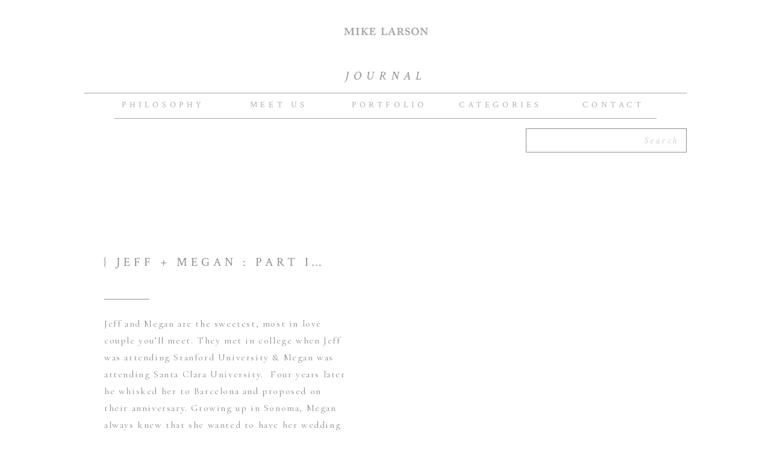

--- FILE ---
content_type: text/html; charset=UTF-8
request_url: https://blog.mikelarson.com/tag/personalized-cupckes/
body_size: 14721
content:
<!DOCTYPE html>
<html dir="ltr" lang="en-US" prefix="og: https://ogp.me/ns#" class="d">
<head>
<link rel="stylesheet" type="text/css" href="//lib.showit.co/engine/2.6.4/showit.css" />
<title>Personalized Cupckes - Mike &amp; Rachel Larson</title>

		<!-- All in One SEO 4.8.3.2 - aioseo.com -->
	<meta name="robots" content="max-image-preview:large" />
	<link rel="canonical" href="https://blog.mikelarson.com/tag/personalized-cupckes/" />
	<meta name="generator" content="All in One SEO (AIOSEO) 4.8.3.2" />
		<script type="application/ld+json" class="aioseo-schema">
			{"@context":"https:\/\/schema.org","@graph":[{"@type":"BreadcrumbList","@id":"https:\/\/blog.mikelarson.com\/tag\/personalized-cupckes\/#breadcrumblist","itemListElement":[{"@type":"ListItem","@id":"https:\/\/blog.mikelarson.com#listItem","position":1,"name":"Home","item":"https:\/\/blog.mikelarson.com","nextItem":{"@type":"ListItem","@id":"https:\/\/blog.mikelarson.com\/tag\/personalized-cupckes\/#listItem","name":"Personalized Cupckes"}},{"@type":"ListItem","@id":"https:\/\/blog.mikelarson.com\/tag\/personalized-cupckes\/#listItem","position":2,"name":"Personalized Cupckes","previousItem":{"@type":"ListItem","@id":"https:\/\/blog.mikelarson.com#listItem","name":"Home"}}]},{"@type":"CollectionPage","@id":"https:\/\/blog.mikelarson.com\/tag\/personalized-cupckes\/#collectionpage","url":"https:\/\/blog.mikelarson.com\/tag\/personalized-cupckes\/","name":"Personalized Cupckes - Mike & Rachel Larson","inLanguage":"en-US","isPartOf":{"@id":"https:\/\/blog.mikelarson.com\/#website"},"breadcrumb":{"@id":"https:\/\/blog.mikelarson.com\/tag\/personalized-cupckes\/#breadcrumblist"}},{"@type":"Organization","@id":"https:\/\/blog.mikelarson.com\/#organization","name":"Mike & Rachel Larson","description":"Mike & Rachel Larson - Private Estate Wedding photographer","url":"https:\/\/blog.mikelarson.com\/"},{"@type":"WebSite","@id":"https:\/\/blog.mikelarson.com\/#website","url":"https:\/\/blog.mikelarson.com\/","name":"Mike & Rachel Larson","description":"Mike & Rachel Larson - Private Estate Wedding photographer","inLanguage":"en-US","publisher":{"@id":"https:\/\/blog.mikelarson.com\/#organization"}}]}
		</script>
		<!-- All in One SEO -->

<link rel="alternate" type="application/rss+xml" title="Mike &amp; Rachel Larson &raquo; Feed" href="https://blog.mikelarson.com/feed/" />
<link rel="alternate" type="application/rss+xml" title="Mike &amp; Rachel Larson &raquo; Comments Feed" href="https://blog.mikelarson.com/comments/feed/" />
<link rel="alternate" type="application/rss+xml" title="Mike &amp; Rachel Larson &raquo; Personalized Cupckes Tag Feed" href="https://blog.mikelarson.com/tag/personalized-cupckes/feed/" />
<script type="text/javascript">
/* <![CDATA[ */
window._wpemojiSettings = {"baseUrl":"https:\/\/s.w.org\/images\/core\/emoji\/15.1.0\/72x72\/","ext":".png","svgUrl":"https:\/\/s.w.org\/images\/core\/emoji\/15.1.0\/svg\/","svgExt":".svg","source":{"concatemoji":"https:\/\/blog.mikelarson.com\/wp-includes\/js\/wp-emoji-release.min.js?ver=6.8.1"}};
/*! This file is auto-generated */
!function(i,n){var o,s,e;function c(e){try{var t={supportTests:e,timestamp:(new Date).valueOf()};sessionStorage.setItem(o,JSON.stringify(t))}catch(e){}}function p(e,t,n){e.clearRect(0,0,e.canvas.width,e.canvas.height),e.fillText(t,0,0);var t=new Uint32Array(e.getImageData(0,0,e.canvas.width,e.canvas.height).data),r=(e.clearRect(0,0,e.canvas.width,e.canvas.height),e.fillText(n,0,0),new Uint32Array(e.getImageData(0,0,e.canvas.width,e.canvas.height).data));return t.every(function(e,t){return e===r[t]})}function u(e,t,n){switch(t){case"flag":return n(e,"\ud83c\udff3\ufe0f\u200d\u26a7\ufe0f","\ud83c\udff3\ufe0f\u200b\u26a7\ufe0f")?!1:!n(e,"\ud83c\uddfa\ud83c\uddf3","\ud83c\uddfa\u200b\ud83c\uddf3")&&!n(e,"\ud83c\udff4\udb40\udc67\udb40\udc62\udb40\udc65\udb40\udc6e\udb40\udc67\udb40\udc7f","\ud83c\udff4\u200b\udb40\udc67\u200b\udb40\udc62\u200b\udb40\udc65\u200b\udb40\udc6e\u200b\udb40\udc67\u200b\udb40\udc7f");case"emoji":return!n(e,"\ud83d\udc26\u200d\ud83d\udd25","\ud83d\udc26\u200b\ud83d\udd25")}return!1}function f(e,t,n){var r="undefined"!=typeof WorkerGlobalScope&&self instanceof WorkerGlobalScope?new OffscreenCanvas(300,150):i.createElement("canvas"),a=r.getContext("2d",{willReadFrequently:!0}),o=(a.textBaseline="top",a.font="600 32px Arial",{});return e.forEach(function(e){o[e]=t(a,e,n)}),o}function t(e){var t=i.createElement("script");t.src=e,t.defer=!0,i.head.appendChild(t)}"undefined"!=typeof Promise&&(o="wpEmojiSettingsSupports",s=["flag","emoji"],n.supports={everything:!0,everythingExceptFlag:!0},e=new Promise(function(e){i.addEventListener("DOMContentLoaded",e,{once:!0})}),new Promise(function(t){var n=function(){try{var e=JSON.parse(sessionStorage.getItem(o));if("object"==typeof e&&"number"==typeof e.timestamp&&(new Date).valueOf()<e.timestamp+604800&&"object"==typeof e.supportTests)return e.supportTests}catch(e){}return null}();if(!n){if("undefined"!=typeof Worker&&"undefined"!=typeof OffscreenCanvas&&"undefined"!=typeof URL&&URL.createObjectURL&&"undefined"!=typeof Blob)try{var e="postMessage("+f.toString()+"("+[JSON.stringify(s),u.toString(),p.toString()].join(",")+"));",r=new Blob([e],{type:"text/javascript"}),a=new Worker(URL.createObjectURL(r),{name:"wpTestEmojiSupports"});return void(a.onmessage=function(e){c(n=e.data),a.terminate(),t(n)})}catch(e){}c(n=f(s,u,p))}t(n)}).then(function(e){for(var t in e)n.supports[t]=e[t],n.supports.everything=n.supports.everything&&n.supports[t],"flag"!==t&&(n.supports.everythingExceptFlag=n.supports.everythingExceptFlag&&n.supports[t]);n.supports.everythingExceptFlag=n.supports.everythingExceptFlag&&!n.supports.flag,n.DOMReady=!1,n.readyCallback=function(){n.DOMReady=!0}}).then(function(){return e}).then(function(){var e;n.supports.everything||(n.readyCallback(),(e=n.source||{}).concatemoji?t(e.concatemoji):e.wpemoji&&e.twemoji&&(t(e.twemoji),t(e.wpemoji)))}))}((window,document),window._wpemojiSettings);
/* ]]> */
</script>
<link rel='stylesheet' id='pibfi_pinterest_style-css' href='http://blog.mikelarson.com/wp-content/plugins/pinterest-pin-it-button-for-images/ppibfi_pinterest.css?ver=6.8.1' type='text/css' media='all' />
<style id='wp-emoji-styles-inline-css' type='text/css'>

	img.wp-smiley, img.emoji {
		display: inline !important;
		border: none !important;
		box-shadow: none !important;
		height: 1em !important;
		width: 1em !important;
		margin: 0 0.07em !important;
		vertical-align: -0.1em !important;
		background: none !important;
		padding: 0 !important;
	}
</style>
<link rel='stylesheet' id='wp-block-library-css' href='https://blog.mikelarson.com/wp-includes/css/dist/block-library/style.min.css?ver=6.8.1' type='text/css' media='all' />
<style id='classic-theme-styles-inline-css' type='text/css'>
/*! This file is auto-generated */
.wp-block-button__link{color:#fff;background-color:#32373c;border-radius:9999px;box-shadow:none;text-decoration:none;padding:calc(.667em + 2px) calc(1.333em + 2px);font-size:1.125em}.wp-block-file__button{background:#32373c;color:#fff;text-decoration:none}
</style>
<style id='global-styles-inline-css' type='text/css'>
:root{--wp--preset--aspect-ratio--square: 1;--wp--preset--aspect-ratio--4-3: 4/3;--wp--preset--aspect-ratio--3-4: 3/4;--wp--preset--aspect-ratio--3-2: 3/2;--wp--preset--aspect-ratio--2-3: 2/3;--wp--preset--aspect-ratio--16-9: 16/9;--wp--preset--aspect-ratio--9-16: 9/16;--wp--preset--color--black: #000000;--wp--preset--color--cyan-bluish-gray: #abb8c3;--wp--preset--color--white: #ffffff;--wp--preset--color--pale-pink: #f78da7;--wp--preset--color--vivid-red: #cf2e2e;--wp--preset--color--luminous-vivid-orange: #ff6900;--wp--preset--color--luminous-vivid-amber: #fcb900;--wp--preset--color--light-green-cyan: #7bdcb5;--wp--preset--color--vivid-green-cyan: #00d084;--wp--preset--color--pale-cyan-blue: #8ed1fc;--wp--preset--color--vivid-cyan-blue: #0693e3;--wp--preset--color--vivid-purple: #9b51e0;--wp--preset--gradient--vivid-cyan-blue-to-vivid-purple: linear-gradient(135deg,rgba(6,147,227,1) 0%,rgb(155,81,224) 100%);--wp--preset--gradient--light-green-cyan-to-vivid-green-cyan: linear-gradient(135deg,rgb(122,220,180) 0%,rgb(0,208,130) 100%);--wp--preset--gradient--luminous-vivid-amber-to-luminous-vivid-orange: linear-gradient(135deg,rgba(252,185,0,1) 0%,rgba(255,105,0,1) 100%);--wp--preset--gradient--luminous-vivid-orange-to-vivid-red: linear-gradient(135deg,rgba(255,105,0,1) 0%,rgb(207,46,46) 100%);--wp--preset--gradient--very-light-gray-to-cyan-bluish-gray: linear-gradient(135deg,rgb(238,238,238) 0%,rgb(169,184,195) 100%);--wp--preset--gradient--cool-to-warm-spectrum: linear-gradient(135deg,rgb(74,234,220) 0%,rgb(151,120,209) 20%,rgb(207,42,186) 40%,rgb(238,44,130) 60%,rgb(251,105,98) 80%,rgb(254,248,76) 100%);--wp--preset--gradient--blush-light-purple: linear-gradient(135deg,rgb(255,206,236) 0%,rgb(152,150,240) 100%);--wp--preset--gradient--blush-bordeaux: linear-gradient(135deg,rgb(254,205,165) 0%,rgb(254,45,45) 50%,rgb(107,0,62) 100%);--wp--preset--gradient--luminous-dusk: linear-gradient(135deg,rgb(255,203,112) 0%,rgb(199,81,192) 50%,rgb(65,88,208) 100%);--wp--preset--gradient--pale-ocean: linear-gradient(135deg,rgb(255,245,203) 0%,rgb(182,227,212) 50%,rgb(51,167,181) 100%);--wp--preset--gradient--electric-grass: linear-gradient(135deg,rgb(202,248,128) 0%,rgb(113,206,126) 100%);--wp--preset--gradient--midnight: linear-gradient(135deg,rgb(2,3,129) 0%,rgb(40,116,252) 100%);--wp--preset--font-size--small: 13px;--wp--preset--font-size--medium: 20px;--wp--preset--font-size--large: 36px;--wp--preset--font-size--x-large: 42px;--wp--preset--spacing--20: 0.44rem;--wp--preset--spacing--30: 0.67rem;--wp--preset--spacing--40: 1rem;--wp--preset--spacing--50: 1.5rem;--wp--preset--spacing--60: 2.25rem;--wp--preset--spacing--70: 3.38rem;--wp--preset--spacing--80: 5.06rem;--wp--preset--shadow--natural: 6px 6px 9px rgba(0, 0, 0, 0.2);--wp--preset--shadow--deep: 12px 12px 50px rgba(0, 0, 0, 0.4);--wp--preset--shadow--sharp: 6px 6px 0px rgba(0, 0, 0, 0.2);--wp--preset--shadow--outlined: 6px 6px 0px -3px rgba(255, 255, 255, 1), 6px 6px rgba(0, 0, 0, 1);--wp--preset--shadow--crisp: 6px 6px 0px rgba(0, 0, 0, 1);}:where(.is-layout-flex){gap: 0.5em;}:where(.is-layout-grid){gap: 0.5em;}body .is-layout-flex{display: flex;}.is-layout-flex{flex-wrap: wrap;align-items: center;}.is-layout-flex > :is(*, div){margin: 0;}body .is-layout-grid{display: grid;}.is-layout-grid > :is(*, div){margin: 0;}:where(.wp-block-columns.is-layout-flex){gap: 2em;}:where(.wp-block-columns.is-layout-grid){gap: 2em;}:where(.wp-block-post-template.is-layout-flex){gap: 1.25em;}:where(.wp-block-post-template.is-layout-grid){gap: 1.25em;}.has-black-color{color: var(--wp--preset--color--black) !important;}.has-cyan-bluish-gray-color{color: var(--wp--preset--color--cyan-bluish-gray) !important;}.has-white-color{color: var(--wp--preset--color--white) !important;}.has-pale-pink-color{color: var(--wp--preset--color--pale-pink) !important;}.has-vivid-red-color{color: var(--wp--preset--color--vivid-red) !important;}.has-luminous-vivid-orange-color{color: var(--wp--preset--color--luminous-vivid-orange) !important;}.has-luminous-vivid-amber-color{color: var(--wp--preset--color--luminous-vivid-amber) !important;}.has-light-green-cyan-color{color: var(--wp--preset--color--light-green-cyan) !important;}.has-vivid-green-cyan-color{color: var(--wp--preset--color--vivid-green-cyan) !important;}.has-pale-cyan-blue-color{color: var(--wp--preset--color--pale-cyan-blue) !important;}.has-vivid-cyan-blue-color{color: var(--wp--preset--color--vivid-cyan-blue) !important;}.has-vivid-purple-color{color: var(--wp--preset--color--vivid-purple) !important;}.has-black-background-color{background-color: var(--wp--preset--color--black) !important;}.has-cyan-bluish-gray-background-color{background-color: var(--wp--preset--color--cyan-bluish-gray) !important;}.has-white-background-color{background-color: var(--wp--preset--color--white) !important;}.has-pale-pink-background-color{background-color: var(--wp--preset--color--pale-pink) !important;}.has-vivid-red-background-color{background-color: var(--wp--preset--color--vivid-red) !important;}.has-luminous-vivid-orange-background-color{background-color: var(--wp--preset--color--luminous-vivid-orange) !important;}.has-luminous-vivid-amber-background-color{background-color: var(--wp--preset--color--luminous-vivid-amber) !important;}.has-light-green-cyan-background-color{background-color: var(--wp--preset--color--light-green-cyan) !important;}.has-vivid-green-cyan-background-color{background-color: var(--wp--preset--color--vivid-green-cyan) !important;}.has-pale-cyan-blue-background-color{background-color: var(--wp--preset--color--pale-cyan-blue) !important;}.has-vivid-cyan-blue-background-color{background-color: var(--wp--preset--color--vivid-cyan-blue) !important;}.has-vivid-purple-background-color{background-color: var(--wp--preset--color--vivid-purple) !important;}.has-black-border-color{border-color: var(--wp--preset--color--black) !important;}.has-cyan-bluish-gray-border-color{border-color: var(--wp--preset--color--cyan-bluish-gray) !important;}.has-white-border-color{border-color: var(--wp--preset--color--white) !important;}.has-pale-pink-border-color{border-color: var(--wp--preset--color--pale-pink) !important;}.has-vivid-red-border-color{border-color: var(--wp--preset--color--vivid-red) !important;}.has-luminous-vivid-orange-border-color{border-color: var(--wp--preset--color--luminous-vivid-orange) !important;}.has-luminous-vivid-amber-border-color{border-color: var(--wp--preset--color--luminous-vivid-amber) !important;}.has-light-green-cyan-border-color{border-color: var(--wp--preset--color--light-green-cyan) !important;}.has-vivid-green-cyan-border-color{border-color: var(--wp--preset--color--vivid-green-cyan) !important;}.has-pale-cyan-blue-border-color{border-color: var(--wp--preset--color--pale-cyan-blue) !important;}.has-vivid-cyan-blue-border-color{border-color: var(--wp--preset--color--vivid-cyan-blue) !important;}.has-vivid-purple-border-color{border-color: var(--wp--preset--color--vivid-purple) !important;}.has-vivid-cyan-blue-to-vivid-purple-gradient-background{background: var(--wp--preset--gradient--vivid-cyan-blue-to-vivid-purple) !important;}.has-light-green-cyan-to-vivid-green-cyan-gradient-background{background: var(--wp--preset--gradient--light-green-cyan-to-vivid-green-cyan) !important;}.has-luminous-vivid-amber-to-luminous-vivid-orange-gradient-background{background: var(--wp--preset--gradient--luminous-vivid-amber-to-luminous-vivid-orange) !important;}.has-luminous-vivid-orange-to-vivid-red-gradient-background{background: var(--wp--preset--gradient--luminous-vivid-orange-to-vivid-red) !important;}.has-very-light-gray-to-cyan-bluish-gray-gradient-background{background: var(--wp--preset--gradient--very-light-gray-to-cyan-bluish-gray) !important;}.has-cool-to-warm-spectrum-gradient-background{background: var(--wp--preset--gradient--cool-to-warm-spectrum) !important;}.has-blush-light-purple-gradient-background{background: var(--wp--preset--gradient--blush-light-purple) !important;}.has-blush-bordeaux-gradient-background{background: var(--wp--preset--gradient--blush-bordeaux) !important;}.has-luminous-dusk-gradient-background{background: var(--wp--preset--gradient--luminous-dusk) !important;}.has-pale-ocean-gradient-background{background: var(--wp--preset--gradient--pale-ocean) !important;}.has-electric-grass-gradient-background{background: var(--wp--preset--gradient--electric-grass) !important;}.has-midnight-gradient-background{background: var(--wp--preset--gradient--midnight) !important;}.has-small-font-size{font-size: var(--wp--preset--font-size--small) !important;}.has-medium-font-size{font-size: var(--wp--preset--font-size--medium) !important;}.has-large-font-size{font-size: var(--wp--preset--font-size--large) !important;}.has-x-large-font-size{font-size: var(--wp--preset--font-size--x-large) !important;}
:where(.wp-block-post-template.is-layout-flex){gap: 1.25em;}:where(.wp-block-post-template.is-layout-grid){gap: 1.25em;}
:where(.wp-block-columns.is-layout-flex){gap: 2em;}:where(.wp-block-columns.is-layout-grid){gap: 2em;}
:root :where(.wp-block-pullquote){font-size: 1.5em;line-height: 1.6;}
</style>
<style id='akismet-widget-style-inline-css' type='text/css'>

			.a-stats {
				--akismet-color-mid-green: #357b49;
				--akismet-color-white: #fff;
				--akismet-color-light-grey: #f6f7f7;

				max-width: 350px;
				width: auto;
			}

			.a-stats * {
				all: unset;
				box-sizing: border-box;
			}

			.a-stats strong {
				font-weight: 600;
			}

			.a-stats a.a-stats__link,
			.a-stats a.a-stats__link:visited,
			.a-stats a.a-stats__link:active {
				background: var(--akismet-color-mid-green);
				border: none;
				box-shadow: none;
				border-radius: 8px;
				color: var(--akismet-color-white);
				cursor: pointer;
				display: block;
				font-family: -apple-system, BlinkMacSystemFont, 'Segoe UI', 'Roboto', 'Oxygen-Sans', 'Ubuntu', 'Cantarell', 'Helvetica Neue', sans-serif;
				font-weight: 500;
				padding: 12px;
				text-align: center;
				text-decoration: none;
				transition: all 0.2s ease;
			}

			/* Extra specificity to deal with TwentyTwentyOne focus style */
			.widget .a-stats a.a-stats__link:focus {
				background: var(--akismet-color-mid-green);
				color: var(--akismet-color-white);
				text-decoration: none;
			}

			.a-stats a.a-stats__link:hover {
				filter: brightness(110%);
				box-shadow: 0 4px 12px rgba(0, 0, 0, 0.06), 0 0 2px rgba(0, 0, 0, 0.16);
			}

			.a-stats .count {
				color: var(--akismet-color-white);
				display: block;
				font-size: 1.5em;
				line-height: 1.4;
				padding: 0 13px;
				white-space: nowrap;
			}
		
</style>
<link rel='stylesheet' id='pub-style-css' href='https://blog.mikelarson.com/wp-content/themes/showit/pubs/mlp2cwnlrtea-wumvcxr2q/20260123023916Snqxzag/assets/pub.css?ver=1769135964' type='text/css' media='all' />
<script type="text/javascript" src="https://blog.mikelarson.com/wp-includes/js/jquery/jquery.min.js?ver=3.7.1" id="jquery-core-js"></script>
<script type="text/javascript" id="jquery-core-js-after">
/* <![CDATA[ */
$ = jQuery;
/* ]]> */
</script>
<script type="text/javascript" src="https://blog.mikelarson.com/wp-includes/js/jquery/jquery-migrate.min.js?ver=3.4.1" id="jquery-migrate-js"></script>
<script type="text/javascript" src="http://blog.mikelarson.com/wp-content/plugins/pinterest-pin-it-button-for-images/ppibfi_pinterest.js?ver=6.8.1" id="pibfi_pinterest-js"></script>
<script type="text/javascript" src="https://blog.mikelarson.com/wp-content/themes/showit/pubs/mlp2cwnlrtea-wumvcxr2q/20260123023916Snqxzag/assets/pub.js?ver=1769135964" id="pub-script-js"></script>
<script type="text/javascript" src="https://blog.mikelarson.com/wp-content/plugins/google-analyticator/external-tracking.min.js?ver=6.5.4" id="ga-external-tracking-js"></script>
<link rel="https://api.w.org/" href="https://blog.mikelarson.com/wp-json/" /><link rel="alternate" title="JSON" type="application/json" href="https://blog.mikelarson.com/wp-json/wp/v2/tags/770" /><link rel="EditURI" type="application/rsd+xml" title="RSD" href="https://blog.mikelarson.com/xmlrpc.php?rsd" />
<!-- Google Analytics Tracking by Google Analyticator 6.5.4: http://www.videousermanuals.com/google-analyticator/ -->
<script type="text/javascript">
    var analyticsFileTypes = [''];
    var analyticsSnippet = 'enabled';
    var analyticsEventTracking = 'enabled';
</script>
<script type="text/javascript">
	var _gaq = _gaq || [];
  
	_gaq.push(['_setAccount', 'UA-1529381-1']);
    _gaq.push(['_addDevId', 'i9k95']); // Google Analyticator App ID with Google
	_gaq.push(['_trackPageview']);

	(function() {
		var ga = document.createElement('script'); ga.type = 'text/javascript'; ga.async = true;
		                ga.src = ('https:' == document.location.protocol ? 'https://ssl' : 'http://www') + '.google-analytics.com/ga.js';
		                var s = document.getElementsByTagName('script')[0]; s.parentNode.insertBefore(ga, s);
	})();
</script>

<meta charset="UTF-8" />
<meta name="viewport" content="width=device-width, initial-scale=1" />
<link rel="icon" type="image/png" href="//static.showit.co/200/uqj8voNkQJKFnh80nbSmsw/14943/screen_shot_2017-05-23_at_9_35_45_pm.png" />
<link rel="preconnect" href="https://static.showit.co" />

<link rel="preconnect" href="https://fonts.googleapis.com">
<link rel="preconnect" href="https://fonts.gstatic.com" crossorigin>
<link href="https://fonts.googleapis.com/css?family=Crimson+Text:italic|Crimson+Text:regular|Cormorant:regular" rel="stylesheet" type="text/css"/>
<style>
@font-face{font-family:Newsreader;src:url('//static.showit.co/file/YNonm-faQ2m46NiTkBQ9OA/shared/newsreaderdisplay-extralight.woff');}
</style>
<script id="init_data" type="application/json">
{"mobile":{"w":320},"desktop":{"w":1200,"defaultTrIn":{"type":"fade"},"defaultTrOut":{"type":"fade"},"bgFillType":"color","bgColor":"#000000:0"},"sid":"mlp2cwnlrtea-wumvcxr2q","break":768,"assetURL":"//static.showit.co","contactFormId":"14943/4937","cfAction":"aHR0cHM6Ly9jbGllbnRzZXJ2aWNlLnNob3dpdC5jby9jb250YWN0Zm9ybQ==","sgAction":"aHR0cHM6Ly9jbGllbnRzZXJ2aWNlLnNob3dpdC5jby9zb2NpYWxncmlk","blockData":[{"slug":"logo","visible":"d","states":[],"d":{"h":100,"w":1200,"locking":{"offset":0},"stateTrIn":{"type":"none"},"stateTrOut":{"type":"none"},"bgFillType":"color","bgColor":"colors-7","bgMediaType":"none"},"m":{"h":200,"w":320,"bgFillType":"color","bgColor":"#FFFFFF","bgMediaType":"none"}},{"slug":"mobile-menu-bar","visible":"m","states":[],"d":{"h":0,"w":1200,"bgFillType":"color","bgColor":"#FFFFFF","bgMediaType":"none"},"m":{"h":50,"w":320,"locking":{"scrollOffset":1,"side":"t","offset":0},"bgFillType":"color","bgColor":"colors-7","bgMediaType":"none"}},{"slug":"buffer-1","visible":"m","states":[],"d":{"h":100,"w":1200,"bgFillType":"color","bgColor":"#FFFFFF","bgMediaType":"none"},"m":{"h":50,"w":320,"bgFillType":"color","bgColor":"#FFFFFF","bgMediaType":"none"}},{"slug":"sub-menu","visible":"a","states":[],"d":{"h":45,"w":1200,"locking":{"offset":166},"stateTrIn":{"type":"none"},"stateTrOut":{"type":"none"},"bgFillType":"color","bgColor":"colors-7","bgMediaType":"none"},"m":{"h":54,"w":320,"bgFillType":"color","bgColor":"#FFFFFF","bgMediaType":"none"}},{"slug":"menu-bar","visible":"a","states":[],"d":{"h":120,"w":1200,"locking":{"offset":100,"scrollOffset":1},"stateTrIn":{"type":"none"},"stateTrOut":{"type":"none"},"bgFillType":"color","bgColor":"colors-7","bgMediaType":"none"},"m":{"h":59,"w":320,"bgFillType":"color","bgColor":"#FFFFFF","bgMediaType":"none"}},{"slug":"buffer-2","visible":"d","states":[],"d":{"h":80,"w":1200,"bgFillType":"color","bgColor":"#FFFFFF","bgMediaType":"none"},"m":{"h":200,"w":320,"bgFillType":"color","bgColor":"#FFFFFF","bgMediaType":"none"}},{"slug":"post","visible":"a","states":[],"d":{"h":600,"w":1200,"nature":"dH","bgFillType":"color","bgColor":"#FFFFFF","bgMediaType":"none"},"m":{"h":728,"w":320,"bgFillType":"color","bgColor":"#FFFFFF","bgMediaType":"none"}},{"slug":"buffer-do-not-delete","visible":"a","states":[],"d":{"h":1,"w":1200,"bgFillType":"color","bgColor":"#FFFFFF","bgMediaType":"none"},"m":{"h":1,"w":320,"bgFillType":"color","bgColor":"#FFFFFF","bgMediaType":"none"}},{"slug":"post-2","visible":"a","states":[],"d":{"h":600,"w":1200,"nature":"dH","bgFillType":"color","bgColor":"#FFFFFF","bgMediaType":"none"},"m":{"h":724,"w":320,"bgFillType":"color","bgColor":"#FFFFFF","bgMediaType":"none"}},{"slug":"post-1","visible":"a","states":[],"d":{"h":600,"w":1200,"nature":"dH","bgFillType":"color","bgColor":"#FFFFFF","bgMediaType":"none"},"m":{"h":728,"w":320,"bgFillType":"color","bgColor":"#FFFFFF","bgMediaType":"none"}},{"slug":"post-3","visible":"a","states":[],"d":{"h":600,"w":1200,"nature":"dH","bgFillType":"color","bgColor":"#FFFFFF","bgMediaType":"none"},"m":{"h":724,"w":320,"bgFillType":"color","bgColor":"#FFFFFF","bgMediaType":"none"}},{"slug":"buffer","visible":"a","states":[],"d":{"h":50,"w":1200,"bgFillType":"color","bgColor":"#FFFFFF","bgMediaType":"none"},"m":{"h":10,"w":320,"bgFillType":"color","bgColor":"#FFFFFF","bgMediaType":"none"}},{"slug":"categories","visible":"a","states":[],"d":{"h":600,"w":1200,"bgFillType":"color","bgColor":"colors-7","bgMediaType":"none"},"m":{"h":296,"w":320,"bgFillType":"color","bgColor":"#FFFFFF","bgMediaType":"none"},"ps":[{"trigger":"percent","type":"show","block":"menu-bar","once":1}]},{"slug":"mobile-footer","visible":"m","states":[],"d":{"h":1,"w":1200,"bgFillType":"color","bgColor":"#FFFFFF","bgMediaType":"none"},"m":{"h":136,"w":320,"bgFillType":"color","bgColor":"colors-7","bgMediaType":"none"}},{"slug":"mobile-nav","visible":"m","states":[],"d":{"h":0,"w":1200,"bgFillType":"color","bgColor":"colors-7","bgMediaType":"none"},"m":{"h":550,"w":320,"locking":{"side":"t"},"stateTrOut":{"type":"none"},"bgFillType":"color","bgColor":"colors-7","bgMediaType":"none"}},{"slug":"bottom-menu-bar","visible":"d","states":[],"d":{"h":60,"w":1200,"locking":{"offset":0},"stateTrIn":{"type":"none"},"stateTrOut":{"type":"none"},"bgFillType":"color","bgColor":"colors-7","bgMediaType":"none"},"m":{"h":200,"w":320,"bgFillType":"color","bgColor":"#FFFFFF","bgMediaType":"none"}}],"elementData":[{"type":"graphic","visible":"a","id":"logo_0","blockId":"logo","m":{"x":48,"y":55,"w":224,"h":90,"a":0},"d":{"x":517,"y":17,"w":175,"h":70,"a":0},"c":{"key":"72-MB33uRxibHaUP8b60-g/14943/ev_logo_2018_mike_larson_s_conflicted_copy_2019-01-04.png","aspect_ratio":2.5}},{"type":"graphic","visible":"a","id":"mobile-menu-bar_0","blockId":"mobile-menu-bar","m":{"x":108,"y":6,"w":102,"h":39,"a":0},"d":{"x":460,"y":60,"w":280,"h":280,"a":0},"c":{"key":"72-MB33uRxibHaUP8b60-g/14943/ev_logo_2018_mike_larson_s_conflicted_copy_2019-01-04.png","aspect_ratio":2.5}},{"type":"simple","visible":"a","id":"mobile-menu-bar_1","blockId":"mobile-menu-bar","m":{"x":284,"y":19,"w":20,"h":1,"a":0},"d":{"x":360,"y":0,"w":480,"h":0,"a":0}},{"type":"simple","visible":"a","id":"mobile-menu-bar_2","blockId":"mobile-menu-bar","m":{"x":284,"y":25,"w":20,"h":1,"a":0},"d":{"x":370,"y":10,"w":480,"h":0,"a":0}},{"type":"simple","visible":"a","id":"mobile-menu-bar_3","blockId":"mobile-menu-bar","m":{"x":284,"y":31,"w":20,"h":1,"a":0},"d":{"x":380,"y":20,"w":480,"h":0,"a":0}},{"type":"simple","visible":"a","id":"mobile-menu-bar_4","blockId":"mobile-menu-bar","m":{"x":276,"y":8,"w":36,"h":35,"a":0},"d":{"x":360,"y":0,"w":480,"h":0,"a":0},"pc":[{"type":"show","block":"mobile-nav"}]},{"type":"text","visible":"a","id":"sub-menu_0","blockId":"sub-menu","m":{"x":44,"y":12,"w":232,"h":31,"a":0},"d":{"x":471,"y":8,"w":259,"h":24,"a":0}},{"type":"simple","visible":"m","id":"sub-menu_1","blockId":"sub-menu","m":{"x":123,"y":36,"w":75,"h":1,"a":0},"d":{"x":360,"y":12,"w":300,"h":1,"a":0}},{"type":"simple","visible":"d","id":"menu-bar_0","blockId":"menu-bar","m":{"x":58,"y":40,"w":224,"h":140,"a":0},"d":{"x":150,"y":51,"w":900,"h":1,"a":0}},{"type":"simple","visible":"d","id":"menu-bar_1","blockId":"menu-bar","m":{"x":48,"y":30,"w":224,"h":140,"a":0},"d":{"x":100,"y":9,"w":1000,"h":1,"a":0}},{"type":"text","visible":"d","id":"menu-bar_2","blockId":"menu-bar","m":{"x":264.497,"y":28.604,"w":49.006,"h":12.013,"a":0},"d":{"x":918,"y":17,"w":121,"h":24,"a":0}},{"type":"text","visible":"d","id":"menu-bar_3","blockId":"menu-bar","m":{"x":223.095,"y":28.604,"w":27.012,"h":12.005,"a":0},"d":{"x":717,"y":17,"w":148,"h":24,"a":0}},{"type":"text","visible":"d","id":"menu-bar_4","blockId":"menu-bar","m":{"x":173.693,"y":28.604,"w":27.012,"h":12.005,"a":0},"d":{"x":544,"y":17,"w":119,"h":24,"a":0}},{"type":"text","visible":"d","id":"menu-bar_5","blockId":"menu-bar","m":{"x":113.295,"y":28.604,"w":42.009,"h":12.008,"a":0},"d":{"x":355,"y":17,"w":136,"h":24,"a":0}},{"type":"text","visible":"d","id":"menu-bar_6","blockId":"menu-bar","m":{"x":6.497,"y":28.604,"w":34.009,"h":8.008,"a":0},"d":{"x":161,"y":17,"w":140,"h":27,"a":0}},{"type":"simple","visible":"a","id":"menu-bar_13","blockId":"menu-bar","m":{"x":48,"y":14,"w":224,"h":32,"a":0},"d":{"x":833,"y":68,"w":267,"h":40,"a":0}},{"type":"text","visible":"a","id":"menu-bar_14","blockId":"menu-bar","m":{"x":54,"y":22,"w":212,"h":17,"a":0},"d":{"x":847,"y":75,"w":239,"h":26,"a":0}},{"type":"graphic","visible":"a","id":"post_0","blockId":"post","m":{"x":5,"y":7,"w":310,"h":312,"a":0,"gs":{"s":80}},"d":{"x":628,"y":21,"w":440,"h":559,"a":0,"gs":{"t":"cover","p":100,"y":70,"s":80}},"c":{"key":"rRBmc9ubSIqBZoja0GYJdw/14943/mike_larson_0011_alexlauren_mg_8661.jpg","aspect_ratio":1.5}},{"type":"simple","visible":"a","id":"post_1","blockId":"post","m":{"x":252,"y":398,"w":50,"h":1,"a":0},"d":{"x":133,"y":151,"w":75,"h":1,"a":0}},{"type":"text","visible":"a","id":"post_2","blockId":"post","m":{"x":19,"y":414,"w":283,"h":204,"a":0},"d":{"x":133,"y":178,"w":404,"h":277,"a":0}},{"type":"text","visible":"a","id":"post_3","blockId":"post","m":{"x":99,"y":331,"w":203,"h":47,"a":0},"d":{"x":131,"y":72,"w":367,"h":106,"a":0}},{"type":"simple","visible":"a","id":"post_4","blockId":"post","m":{"x":123,"y":632,"w":179,"h":60,"a":0},"d":{"x":131,"y":467,"w":240,"h":85,"a":0}},{"type":"text","visible":"a","id":"post_5","blockId":"post","m":{"x":134,"y":654,"w":157,"h":17,"a":0},"d":{"x":107,"y":496,"w":288,"h":28,"a":0}},{"type":"graphic","visible":"a","id":"post-2_0","blockId":"post-2","m":{"x":5,"y":7,"w":310,"h":312,"a":0,"gs":{"s":10}},"d":{"x":131,"y":21,"w":440,"h":559,"a":0,"gs":{"t":"cover","p":100,"y":70,"s":40}},"c":{"key":"v2IgA4PqTq2WAhAOoP-6eg/14943/mike_larson_0009_reggiealisa_a57i6321.jpg","aspect_ratio":1.5}},{"type":"simple","visible":"a","id":"post-2_1","blockId":"post-2","m":{"x":252,"y":399,"w":50,"h":1,"a":0},"d":{"x":967,"y":145,"w":75,"h":1,"a":0}},{"type":"text","visible":"a","id":"post-2_2","blockId":"post-2","m":{"x":19,"y":415,"w":283,"h":204,"a":0},"d":{"x":638,"y":166,"w":404,"h":258,"a":0}},{"type":"text","visible":"a","id":"post-2_3","blockId":"post-2","m":{"x":143,"y":331,"w":159,"h":47,"a":0},"d":{"x":675,"y":60,"w":367,"h":78,"a":0}},{"type":"simple","visible":"a","id":"post-2_4","blockId":"post-2","m":{"x":123,"y":633,"w":179,"h":60,"a":0},"d":{"x":802,"y":452,"w":240,"h":85,"a":0}},{"type":"text","visible":"a","id":"post-2_5","blockId":"post-2","m":{"x":134,"y":655,"w":157,"h":17,"a":0},"d":{"x":778,"y":481,"w":288,"h":28,"a":0}},{"type":"graphic","visible":"a","id":"post-1_0","blockId":"post-1","m":{"x":5,"y":7,"w":310,"h":312,"a":0,"gs":{"s":100}},"d":{"x":628,"y":21,"w":440,"h":559,"a":0,"gs":{"t":"cover","p":100,"y":70,"s":100}},"c":{"key":"Rw6-R5-bq2G5R5yTJvBruA/14943/mike_larson_0016_mohnishsaumya_lp_0017.jpg","aspect_ratio":0.66667}},{"type":"simple","visible":"a","id":"post-1_1","blockId":"post-1","m":{"x":252,"y":398,"w":50,"h":1,"a":0},"d":{"x":133,"y":151,"w":75,"h":1,"a":0}},{"type":"text","visible":"a","id":"post-1_2","blockId":"post-1","m":{"x":19,"y":414,"w":283,"h":204,"a":0},"d":{"x":133,"y":178,"w":404,"h":277,"a":0}},{"type":"text","visible":"a","id":"post-1_3","blockId":"post-1","m":{"x":92,"y":331,"w":210,"h":47,"a":0},"d":{"x":131,"y":72,"w":367,"h":106,"a":0}},{"type":"simple","visible":"a","id":"post-1_4","blockId":"post-1","m":{"x":123,"y":632,"w":179,"h":60,"a":0},"d":{"x":131,"y":467,"w":240,"h":85,"a":0}},{"type":"text","visible":"a","id":"post-1_5","blockId":"post-1","m":{"x":134,"y":654,"w":157,"h":17,"a":0},"d":{"x":107,"y":496,"w":288,"h":28,"a":0}},{"type":"graphic","visible":"a","id":"post-3_0","blockId":"post-3","m":{"x":5,"y":7,"w":310,"h":312,"a":0,"gs":{"s":80}},"d":{"x":131,"y":21,"w":440,"h":559,"a":0,"gs":{"t":"cover","p":100,"y":70,"s":50}},"c":{"key":"DkoapfsfYC-o77sDWT21gg/14943/mike_larson_0001_justinelaina_a57i8644.jpg","aspect_ratio":0.66667}},{"type":"simple","visible":"a","id":"post-3_1","blockId":"post-3","m":{"x":252,"y":399,"w":50,"h":1,"a":0},"d":{"x":967,"y":145,"w":75,"h":1,"a":0}},{"type":"text","visible":"a","id":"post-3_2","blockId":"post-3","m":{"x":19,"y":415,"w":283,"h":204,"a":0},"d":{"x":638,"y":158,"w":404,"h":267,"a":0}},{"type":"text","visible":"a","id":"post-3_3","blockId":"post-3","m":{"x":143,"y":331,"w":159,"h":47,"a":0},"d":{"x":675,"y":60,"w":367,"h":78,"a":0}},{"type":"simple","visible":"a","id":"post-3_4","blockId":"post-3","m":{"x":123,"y":633,"w":179,"h":60,"a":0},"d":{"x":802,"y":452,"w":240,"h":85,"a":0}},{"type":"text","visible":"a","id":"post-3_5","blockId":"post-3","m":{"x":134,"y":655,"w":157,"h":17,"a":0},"d":{"x":778,"y":481,"w":288,"h":28,"a":0}},{"type":"graphic","visible":"a","id":"categories_0","blockId":"categories","m":{"x":216,"y":140,"w":100,"h":100,"a":0},"d":{"x":804,"y":100,"w":401,"h":401,"a":0,"o":80,"gs":{"t":"cover","p":120,"x":55,"y":20,"s":60}},"c":{"key":"n6fjnedPQPWf0EVTPckfng/14943/mike_larson_0001_borgo_santo_pietro_c_mike_larson_untitled_0090_cu8c6772.jpg","aspect_ratio":2}},{"type":"graphic","visible":"a","id":"categories_1","blockId":"categories","m":{"x":109,"y":140,"w":100,"h":100,"a":0,"gs":{"s":80}},"d":{"x":400,"y":100,"w":401,"h":401,"a":0,"o":80,"gs":{"s":100,"t":"zoom","p":100,"y":70}},"c":{"key":"ZamR8i60SSyXdaPgYyQLDA/14943/0082_mike_larson_inc_christenny_mlp_1840.jpg","aspect_ratio":0.66667}},{"type":"graphic","visible":"a","id":"categories_2","blockId":"categories","m":{"x":3,"y":140,"w":100,"h":100,"a":0},"d":{"x":-5,"y":100,"w":401,"h":401,"a":0,"o":80,"gs":{"t":"zoom","p":100,"y":20,"x":100}},"c":{"key":"4MM_-sHeTQihY-DsCix6OQ/14943/mike_larson_29_mlp_5747.jpg","aspect_ratio":0.66667}},{"type":"text","visible":"a","id":"categories_3","blockId":"categories","m":{"x":111,"y":91,"w":99,"h":26,"a":0},"d":{"x":902,"y":64,"w":204,"h":28,"a":0}},{"type":"text","visible":"a","id":"categories_4","blockId":"categories","m":{"x":111,"y":56,"w":99,"h":26,"a":0},"d":{"x":502,"y":64,"w":204,"h":28,"a":0}},{"type":"text","visible":"a","id":"categories_5","blockId":"categories","m":{"x":97,"y":22,"w":127,"h":24,"a":0},"d":{"x":103,"y":65,"w":204,"h":28,"a":0}},{"type":"text","visible":"a","id":"categories_6","blockId":"categories","m":{"x":2,"y":247,"w":316,"h":26,"a":0},"d":{"x":356,"y":21,"w":476,"h":26,"a":0}},{"type":"simple","visible":"a","id":"mobile-footer_0","blockId":"mobile-footer","m":{"x":-6,"y":61,"w":332,"h":27.006,"a":0},"d":{"x":360,"y":0,"w":480,"h":0.4,"a":0}},{"type":"simple","visible":"a","id":"mobile-footer_1","blockId":"mobile-footer","m":{"x":48,"y":30,"w":224,"h":37.8,"a":0},"d":{"x":360,"y":0,"w":480,"h":0.4,"a":0}},{"type":"text","visible":"a","id":"mobile-footer_2","blockId":"mobile-footer","m":{"x":113,"y":40,"w":93.01,"h":23,"a":0},"d":{"x":50.495,"y":-33.507,"w":67.015,"h":15.003,"a":0}},{"type":"text","visible":"d","id":"mobile-footer_3","blockId":"mobile-footer","m":{"x":174,"y":29,"w":27,"h":12,"a":0},"d":{"x":552,"y":17,"w":119,"h":24,"a":0}},{"type":"text","visible":"d","id":"mobile-footer_4","blockId":"mobile-footer","m":{"x":173.693,"y":28.604,"w":27.012,"h":12.005,"a":0},"d":{"x":552,"y":17,"w":119,"h":24,"a":0}},{"type":"text","visible":"d","id":"mobile-footer_5","blockId":"mobile-footer","m":{"x":173.693,"y":28.604,"w":27.012,"h":12.005,"a":0},"d":{"x":552,"y":17,"w":119,"h":24,"a":0}},{"type":"text","visible":"a","id":"mobile-footer_6","blockId":"mobile-footer","m":{"x":35,"y":92,"w":93,"h":23,"a":0},"d":{"x":50.495,"y":-33.507,"w":67.015,"h":15.003,"a":0}},{"type":"text","visible":"a","id":"mobile-footer_7","blockId":"mobile-footer","m":{"x":137,"y":92,"w":129,"h":23,"a":0},"d":{"x":50.495,"y":-33.507,"w":67.015,"h":15.003,"a":0}},{"type":"simple","visible":"a","id":"mobile-nav_0","blockId":"mobile-nav","m":{"x":10,"y":12.5,"w":300,"h":525.001,"a":0},"d":{"x":360,"y":0,"w":480,"h":0,"a":0}},{"type":"text","visible":"a","id":"mobile-nav_1","blockId":"mobile-nav","m":{"x":113,"y":113.312,"w":93.01,"h":23,"a":0},"d":{"x":50.495,"y":-33.507,"w":67.015,"h":15.003,"a":0},"pc":[{"type":"hide","block":"mobile-nav"}]},{"type":"text","visible":"a","id":"mobile-nav_2","blockId":"mobile-nav","m":{"x":96,"y":266,"w":129,"h":23,"a":0},"d":{"x":445.495,"y":-33.507,"w":93.013,"h":16.006,"a":0},"pc":[{"type":"hide","block":"mobile-nav"}]},{"type":"text","visible":"a","id":"mobile-nav_3","blockId":"mobile-nav","m":{"x":94,"y":164,"w":132,"h":23,"a":0},"d":{"x":673.495,"y":-33.507,"w":59.019,"h":16.007,"a":0},"pc":[{"type":"hide","block":"mobile-nav"}]},{"type":"text","visible":"a","id":"mobile-nav_4","blockId":"mobile-nav","m":{"x":113,"y":317,"w":93.01,"h":23,"a":0},"d":{"x":884.495,"y":-33.507,"w":62.007,"h":16.007,"a":0},"pc":[{"type":"hide","block":"mobile-nav"}]},{"type":"text","visible":"a","id":"mobile-nav_5","blockId":"mobile-nav","m":{"x":113,"y":412,"w":93,"h":23,"a":0},"d":{"x":1063.495,"y":-33.507,"w":104.01,"h":17.002,"a":0},"pc":[{"type":"hide","block":"mobile-nav"}]},{"type":"text","visible":"a","id":"mobile-nav_6","blockId":"mobile-nav","m":{"x":260,"y":24,"w":42.007,"h":26.019,"a":0},"d":{"x":543,"y":-9,"w":114,"h":19,"a":0},"pc":[{"type":"hide","block":"mobile-nav"}]},{"type":"text","visible":"a","id":"mobile-nav_7","blockId":"mobile-nav","m":{"x":114,"y":215,"w":93,"h":23,"a":0},"d":{"x":239.495,"y":-33.507,"w":78.011,"h":14.015,"a":0},"pc":[{"type":"hide","block":"mobile-nav"}]},{"type":"text","visible":"a","id":"mobile-nav_8","blockId":"mobile-nav","m":{"x":111,"y":364,"w":93,"h":23,"a":0},"d":{"x":1063.495,"y":-33.507,"w":104.01,"h":17.002,"a":0},"pc":[{"type":"hide","block":"mobile-nav"}]},{"type":"simple","visible":"a","id":"bottom-menu-bar_0","blockId":"bottom-menu-bar","m":{"x":58,"y":40,"w":224,"h":140,"a":0},"d":{"x":50,"y":9,"w":1100,"h":1,"a":0}},{"type":"simple","visible":"a","id":"bottom-menu-bar_1","blockId":"bottom-menu-bar","m":{"x":48,"y":30,"w":224,"h":140,"a":0},"d":{"x":50,"y":49,"w":1100,"h":1,"a":0}},{"type":"text","visible":"d","id":"bottom-menu-bar_2","blockId":"bottom-menu-bar","m":{"x":264.497,"y":28.604,"w":49.006,"h":12.013,"a":0},"d":{"x":813,"y":17,"w":121,"h":24,"a":0}},{"type":"text","visible":"d","id":"bottom-menu-bar_3","blockId":"bottom-menu-bar","m":{"x":173.693,"y":28.604,"w":27.012,"h":12.005,"a":0},"d":{"x":674,"y":17,"w":119,"h":24,"a":0}},{"type":"text","visible":"d","id":"bottom-menu-bar_4","blockId":"bottom-menu-bar","m":{"x":6.497,"y":28.604,"w":34.009,"h":8.008,"a":0},"d":{"x":134,"y":16,"w":348,"h":27,"a":0}},{"type":"text","visible":"m","id":"bottom-menu-bar_5","blockId":"bottom-menu-bar","m":{"x":114,"y":92,"w":91.8,"h":17,"a":0},"d":{"x":380,"y":129,"w":148,"h":39,"a":0}},{"type":"text","visible":"m","id":"bottom-menu-bar_6","blockId":"bottom-menu-bar","m":{"x":114,"y":92,"w":91.8,"h":17,"a":0},"d":{"x":40,"y":129,"w":145,"h":40,"a":0}},{"type":"text","visible":"m","id":"bottom-menu-bar_7","blockId":"bottom-menu-bar","m":{"x":114,"y":92,"w":91.8,"h":17,"a":0},"d":{"x":217,"y":129,"w":131,"h":24,"a":0}},{"type":"text","visible":"m","id":"bottom-menu-bar_8","blockId":"bottom-menu-bar","m":{"x":114,"y":92,"w":91.8,"h":17,"a":0},"d":{"x":940,"y":129,"w":155,"h":40,"a":0}},{"type":"text","visible":"m","id":"bottom-menu-bar_9","blockId":"bottom-menu-bar","m":{"x":114,"y":92,"w":91.8,"h":17,"a":0},"d":{"x":761,"y":129,"w":163,"h":23,"a":0}},{"type":"text","visible":"m","id":"bottom-menu-bar_10","blockId":"bottom-menu-bar","m":{"x":114,"y":92,"w":91.8,"h":17,"a":0},"d":{"x":1127,"y":129,"w":113,"h":40,"a":0}},{"type":"text","visible":"d","id":"bottom-menu-bar_11","blockId":"bottom-menu-bar","m":{"x":264.497,"y":28.604,"w":49.006,"h":12.013,"a":0},"d":{"x":958,"y":17,"w":121,"h":24,"a":0}},{"type":"text","visible":"d","id":"bottom-menu-bar_12","blockId":"bottom-menu-bar","m":{"x":264.497,"y":28.604,"w":49.006,"h":12.013,"a":0},"d":{"x":475,"y":17,"w":169,"h":24,"a":0}}]}
</script>
<link
rel="stylesheet"
type="text/css"
href="https://cdnjs.cloudflare.com/ajax/libs/animate.css/3.4.0/animate.min.css"
/>


<script src="//lib.showit.co/engine/2.6.4/showit-lib.min.js"></script>
<script src="//lib.showit.co/engine/2.6.4/showit.min.js"></script>
<script>

function initPage(){

}
</script>

<style id="si-page-css">
html.m {background-color:rgba(0,0,0,0);}
html.d {background-color:rgba(0,0,0,0);}
.d .se:has(.st-primary) {border-radius:10px;box-shadow:none;opacity:1;overflow:hidden;transition-duration:0.5s;}
.d .st-primary {padding:10px 14px 10px 14px;border-width:0px;border-color:rgba(142,142,142,1);background-color:rgba(88,88,88,1);background-image:none;border-radius:inherit;transition-duration:0.5s;}
.d .st-primary span {color:rgba(255,255,255,1);font-family:'Crimson Text';font-weight:400;font-style:normal;font-size:14px;text-align:center;text-transform:uppercase;letter-spacing:0.3em;line-height:1.8;transition-duration:0.5s;}
.d .se:has(.st-primary:hover), .d .se:has(.trigger-child-hovers:hover .st-primary) {}
.d .st-primary.se-button:hover, .d .trigger-child-hovers:hover .st-primary.se-button {background-color:rgba(88,88,88,1);background-image:none;transition-property:background-color,background-image;}
.d .st-primary.se-button:hover span, .d .trigger-child-hovers:hover .st-primary.se-button span {}
.m .se:has(.st-primary) {border-radius:10px;box-shadow:none;opacity:1;overflow:hidden;}
.m .st-primary {padding:10px 14px 10px 14px;border-width:0px;border-color:rgba(142,142,142,1);background-color:rgba(88,88,88,1);background-image:none;border-radius:inherit;}
.m .st-primary span {color:rgba(255,255,255,1);font-family:'Crimson Text';font-weight:400;font-style:normal;font-size:12px;text-align:center;text-transform:uppercase;letter-spacing:0.3em;line-height:1.8;}
.d .se:has(.st-secondary) {border-radius:10px;box-shadow:none;opacity:1;overflow:hidden;transition-duration:0.5s;}
.d .st-secondary {padding:10px 14px 10px 14px;border-width:2px;border-color:rgba(88,88,88,1);background-color:rgba(0,0,0,0);background-image:none;border-radius:inherit;transition-duration:0.5s;}
.d .st-secondary span {color:rgba(88,88,88,1);font-family:'Crimson Text';font-weight:400;font-style:normal;font-size:14px;text-align:center;text-transform:uppercase;letter-spacing:0.3em;line-height:1.8;transition-duration:0.5s;}
.d .se:has(.st-secondary:hover), .d .se:has(.trigger-child-hovers:hover .st-secondary) {}
.d .st-secondary.se-button:hover, .d .trigger-child-hovers:hover .st-secondary.se-button {border-color:rgba(88,88,88,0.7);background-color:rgba(0,0,0,0);background-image:none;transition-property:border-color,background-color,background-image;}
.d .st-secondary.se-button:hover span, .d .trigger-child-hovers:hover .st-secondary.se-button span {color:rgba(88,88,88,0.7);transition-property:color;}
.m .se:has(.st-secondary) {border-radius:10px;box-shadow:none;opacity:1;overflow:hidden;}
.m .st-secondary {padding:10px 14px 10px 14px;border-width:2px;border-color:rgba(88,88,88,1);background-color:rgba(0,0,0,0);background-image:none;border-radius:inherit;}
.m .st-secondary span {color:rgba(88,88,88,1);font-family:'Crimson Text';font-weight:400;font-style:normal;font-size:12px;text-align:center;text-transform:uppercase;letter-spacing:0.3em;line-height:1.8;}
.d .st-d-title,.d .se-wpt h1 {color:rgba(142,142,142,1);line-height:1.2;letter-spacing:0em;font-size:60px;text-align:center;font-family:'Newsreader';font-weight:400;font-style:normal;}
.d .se-wpt h1 {margin-bottom:30px;}
.d .st-d-title.se-rc a {color:rgba(142,142,142,1);}
.d .st-d-title.se-rc a:hover {text-decoration:underline;color:rgba(142,142,142,1);opacity:0.8;}
.m .st-m-title,.m .se-wpt h1 {color:rgba(142,142,142,1);line-height:1.2;letter-spacing:0em;font-size:30px;text-align:center;font-family:'Newsreader';font-weight:400;font-style:normal;}
.m .se-wpt h1 {margin-bottom:20px;}
.m .st-m-title.se-rc a {color:rgba(142,142,142,1);}
.m .st-m-title.se-rc a:hover {text-decoration:underline;color:rgba(142,142,142,1);opacity:0.8;}
.d .st-d-heading,.d .se-wpt h2 {color:rgba(142,142,142,1);text-transform:uppercase;line-height:1.2;letter-spacing:0.3em;font-size:15px;text-align:center;font-family:'Newsreader';font-weight:400;font-style:normal;}
.d .se-wpt h2 {margin-bottom:24px;}
.d .st-d-heading.se-rc a {color:rgba(142,142,142,1);}
.d .st-d-heading.se-rc a:hover {text-decoration:underline;color:rgba(142,142,142,1);opacity:0.8;}
.m .st-m-heading,.m .se-wpt h2 {color:rgba(142,142,142,1);text-transform:uppercase;line-height:1.2;letter-spacing:0.3em;font-size:16px;text-align:center;font-family:'Newsreader';font-weight:400;font-style:normal;}
.m .se-wpt h2 {margin-bottom:20px;}
.m .st-m-heading.se-rc a {color:rgba(142,142,142,1);}
.m .st-m-heading.se-rc a:hover {text-decoration:underline;color:rgba(142,142,142,1);opacity:0.8;}
.d .st-d-subheading,.d .se-wpt h3 {color:rgba(142,142,142,1);text-transform:uppercase;line-height:1.8;letter-spacing:0.3em;font-size:14px;text-align:center;font-family:'Crimson Text';font-weight:400;font-style:normal;}
.d .se-wpt h3 {margin-bottom:18px;}
.d .st-d-subheading.se-rc a {color:rgba(142,142,142,1);}
.d .st-d-subheading.se-rc a:hover {text-decoration:underline;color:rgba(142,142,142,1);opacity:0.8;}
.m .st-m-subheading,.m .se-wpt h3 {color:rgba(142,142,142,1);text-transform:uppercase;line-height:1.8;letter-spacing:0.3em;font-size:12px;text-align:center;font-family:'Crimson Text';font-weight:400;font-style:normal;}
.m .se-wpt h3 {margin-bottom:18px;}
.m .st-m-subheading.se-rc a {color:rgba(142,142,142,1);}
.m .st-m-subheading.se-rc a:hover {text-decoration:underline;color:rgba(142,142,142,1);opacity:0.8;}
.d .st-d-paragraph {color:rgba(142,142,142,0.8);line-height:1.8;letter-spacing:0.1em;font-size:16px;text-align:center;font-family:'Cormorant';font-weight:400;font-style:normal;}
.d .se-wpt p {margin-bottom:16px;}
.d .st-d-paragraph.se-rc a {color:rgba(142,142,142,0.8);}
.d .st-d-paragraph.se-rc a:hover {text-decoration:underline;color:rgba(142,142,142,1);opacity:0.8;}
.m .st-m-paragraph {color:rgba(142,142,142,0.8);line-height:1.8;letter-spacing:0.1em;font-size:12px;text-align:center;font-family:'Cormorant';font-weight:400;font-style:normal;}
.m .se-wpt p {margin-bottom:16px;}
.m .st-m-paragraph.se-rc a {color:rgba(142,142,142,0.8);}
.m .st-m-paragraph.se-rc a:hover {text-decoration:underline;color:rgba(142,142,142,1);opacity:0.8;}
.sib-logo {z-index:2;}
.m .sib-logo {height:200px;display:none;}
.d .sib-logo {height:100px;}
.m .sib-logo .ss-bg {background-color:rgba(255,255,255,1);}
.d .sib-logo .ss-bg {background-color:rgba(255,255,255,1);}
.d .sie-logo_0 {left:517px;top:17px;width:175px;height:70px;}
.m .sie-logo_0 {left:48px;top:55px;width:224px;height:90px;}
.d .sie-logo_0 .se-img {background-repeat:no-repeat;background-size:cover;background-position:50% 50%;border-radius:inherit;}
.m .sie-logo_0 .se-img {background-repeat:no-repeat;background-size:cover;background-position:50% 50%;border-radius:inherit;}
.sib-mobile-menu-bar {z-index:3;}
.m .sib-mobile-menu-bar {height:50px;}
.d .sib-mobile-menu-bar {height:0px;display:none;}
.m .sib-mobile-menu-bar .ss-bg {background-color:rgba(255,255,255,1);}
.d .sib-mobile-menu-bar .ss-bg {background-color:rgba(255,255,255,1);}
.d .sie-mobile-menu-bar_0 {left:460px;top:60px;width:280px;height:280px;}
.m .sie-mobile-menu-bar_0 {left:108px;top:6px;width:102px;height:39px;}
.d .sie-mobile-menu-bar_0 .se-img {background-repeat:no-repeat;background-size:cover;background-position:50% 50%;border-radius:inherit;}
.m .sie-mobile-menu-bar_0 .se-img {background-repeat:no-repeat;background-size:cover;background-position:50% 50%;border-radius:inherit;}
.d .sie-mobile-menu-bar_1 {left:360px;top:0px;width:480px;height:0px;}
.m .sie-mobile-menu-bar_1 {left:284px;top:19px;width:20px;height:1px;}
.d .sie-mobile-menu-bar_1 .se-simple:hover {}
.m .sie-mobile-menu-bar_1 .se-simple:hover {}
.d .sie-mobile-menu-bar_1 .se-simple {background-color:rgba(142,142,142,1);}
.m .sie-mobile-menu-bar_1 .se-simple {background-color:rgba(142,142,142,1);}
.d .sie-mobile-menu-bar_2 {left:370px;top:10px;width:480px;height:0px;}
.m .sie-mobile-menu-bar_2 {left:284px;top:25px;width:20px;height:1px;}
.d .sie-mobile-menu-bar_2 .se-simple:hover {}
.m .sie-mobile-menu-bar_2 .se-simple:hover {}
.d .sie-mobile-menu-bar_2 .se-simple {background-color:rgba(142,142,142,1);}
.m .sie-mobile-menu-bar_2 .se-simple {background-color:rgba(142,142,142,1);}
.d .sie-mobile-menu-bar_3 {left:380px;top:20px;width:480px;height:0px;}
.m .sie-mobile-menu-bar_3 {left:284px;top:31px;width:20px;height:1px;}
.d .sie-mobile-menu-bar_3 .se-simple:hover {}
.m .sie-mobile-menu-bar_3 .se-simple:hover {}
.d .sie-mobile-menu-bar_3 .se-simple {background-color:rgba(142,142,142,1);}
.m .sie-mobile-menu-bar_3 .se-simple {background-color:rgba(142,142,142,1);}
.d .sie-mobile-menu-bar_4 {left:360px;top:0px;width:480px;height:0px;}
.m .sie-mobile-menu-bar_4 {left:276px;top:8px;width:36px;height:35px;}
.d .sie-mobile-menu-bar_4 .se-simple:hover {}
.m .sie-mobile-menu-bar_4 .se-simple:hover {}
.d .sie-mobile-menu-bar_4 .se-simple {background-color:rgba(142,142,142,1);}
.m .sie-mobile-menu-bar_4 .se-simple {}
.m .sib-buffer-1 {height:50px;}
.d .sib-buffer-1 {height:100px;display:none;}
.m .sib-buffer-1 .ss-bg {background-color:rgba(255,255,255,1);}
.d .sib-buffer-1 .ss-bg {background-color:rgba(255,255,255,1);}
.sib-sub-menu {z-index:3;}
.m .sib-sub-menu {height:54px;}
.d .sib-sub-menu {height:45px;}
.m .sib-sub-menu .ss-bg {background-color:rgba(255,255,255,1);}
.d .sib-sub-menu .ss-bg {background-color:rgba(255,255,255,1);}
.d .sie-sub-menu_0:hover {opacity:1;transition-duration:0.5s;transition-property:opacity;}
.m .sie-sub-menu_0:hover {opacity:1;transition-duration:0.5s;transition-property:opacity;}
.d .sie-sub-menu_0 {left:471px;top:8px;width:259px;height:24px;transition-duration:0.5s;transition-property:opacity;}
.m .sie-sub-menu_0 {left:44px;top:12px;width:232px;height:31px;transition-duration:0.5s;transition-property:opacity;}
.d .sie-sub-menu_0-text:hover {color:rgba(120,153,163,1);}
.m .sie-sub-menu_0-text:hover {color:rgba(120,153,163,1);}
.d .sie-sub-menu_0-text {color:rgba(142,142,142,1);letter-spacing:0.4em;font-size:20px;font-family:'Crimson Text';font-weight:400;font-style:italic;transition-duration:0.5s;transition-property:color;}
.m .sie-sub-menu_0-text {font-family:'Crimson Text';font-weight:400;font-style:normal;transition-duration:0.5s;transition-property:color;}
.d .sie-sub-menu_1 {left:360px;top:12px;width:300px;height:1px;display:none;}
.m .sie-sub-menu_1 {left:123px;top:36px;width:75px;height:1px;}
.d .sie-sub-menu_1 .se-simple:hover {}
.m .sie-sub-menu_1 .se-simple:hover {}
.d .sie-sub-menu_1 .se-simple {background-color:rgba(142,142,142,1);}
.m .sie-sub-menu_1 .se-simple {background-color:rgba(142,142,142,1);}
.sib-menu-bar {z-index:2;}
.m .sib-menu-bar {height:59px;}
.d .sib-menu-bar {height:120px;}
.m .sib-menu-bar .ss-bg {background-color:rgba(255,255,255,1);}
.d .sib-menu-bar .ss-bg {background-color:rgba(255,255,255,1);}
.d .sie-menu-bar_0 {left:150px;top:51px;width:900px;height:1px;}
.m .sie-menu-bar_0 {left:58px;top:40px;width:224px;height:140px;display:none;}
.d .sie-menu-bar_0 .se-simple:hover {}
.m .sie-menu-bar_0 .se-simple:hover {}
.d .sie-menu-bar_0 .se-simple {background-color:rgba(142,142,142,0.8);}
.m .sie-menu-bar_0 .se-simple {background-color:rgba(142,142,142,1);}
.d .sie-menu-bar_1 {left:100px;top:9px;width:1000px;height:1px;}
.m .sie-menu-bar_1 {left:48px;top:30px;width:224px;height:140px;display:none;}
.d .sie-menu-bar_1 .se-simple:hover {}
.m .sie-menu-bar_1 .se-simple:hover {}
.d .sie-menu-bar_1 .se-simple {background-color:rgba(142,142,142,0.8);}
.m .sie-menu-bar_1 .se-simple {background-color:rgba(142,142,142,1);}
.d .sie-menu-bar_2:hover {opacity:1;transition-duration:0.5s;transition-property:opacity;}
.m .sie-menu-bar_2:hover {opacity:1;transition-duration:0.5s;transition-property:opacity;}
.d .sie-menu-bar_2 {left:918px;top:17px;width:121px;height:24px;transition-duration:0.5s;transition-property:opacity;}
.m .sie-menu-bar_2 {left:264.497px;top:28.604px;width:49.006px;height:12.013px;display:none;transition-duration:0.5s;transition-property:opacity;}
.d .sie-menu-bar_2-text:hover {color:rgba(120,153,163,1);}
.m .sie-menu-bar_2-text:hover {color:rgba(120,153,163,1);}
.d .sie-menu-bar_2-text {color:rgba(142,142,142,0.7);letter-spacing:0.4em;font-size:14px;transition-duration:0.5s;transition-property:color;}
.m .sie-menu-bar_2-text {font-size:6px;text-align:center;transition-duration:0.5s;transition-property:color;}
.d .sie-menu-bar_3:hover {opacity:1;transition-duration:0.5s;transition-property:opacity;}
.m .sie-menu-bar_3:hover {opacity:1;transition-duration:0.5s;transition-property:opacity;}
.d .sie-menu-bar_3 {left:717px;top:17px;width:148px;height:24px;transition-duration:0.5s;transition-property:opacity;}
.m .sie-menu-bar_3 {left:223.095px;top:28.604px;width:27.012px;height:12.005px;display:none;transition-duration:0.5s;transition-property:opacity;}
.d .sie-menu-bar_3-text:hover {color:rgba(120,153,163,1);}
.m .sie-menu-bar_3-text:hover {color:rgba(120,153,163,1);}
.d .sie-menu-bar_3-text {color:rgba(142,142,142,0.7);letter-spacing:0.4em;font-size:14px;transition-duration:0.5s;transition-property:color;}
.m .sie-menu-bar_3-text {font-size:7px;text-align:center;transition-duration:0.5s;transition-property:color;}
.d .sie-menu-bar_4:hover {opacity:1;transition-duration:0.5s;transition-property:opacity;}
.m .sie-menu-bar_4:hover {opacity:1;transition-duration:0.5s;transition-property:opacity;}
.d .sie-menu-bar_4 {left:544px;top:17px;width:119px;height:24px;transition-duration:0.5s;transition-property:opacity;}
.m .sie-menu-bar_4 {left:173.693px;top:28.604px;width:27.012px;height:12.005px;display:none;transition-duration:0.5s;transition-property:opacity;}
.d .sie-menu-bar_4-text:hover {color:rgba(120,153,163,1);}
.m .sie-menu-bar_4-text:hover {color:rgba(120,153,163,1);}
.d .sie-menu-bar_4-text {color:rgba(142,142,142,0.7);letter-spacing:0.4em;font-size:14px;transition-duration:0.5s;transition-property:color;}
.m .sie-menu-bar_4-text {font-size:6px;text-align:center;transition-duration:0.5s;transition-property:color;}
.d .sie-menu-bar_5:hover {opacity:1;transition-duration:0.5s;transition-property:opacity;}
.m .sie-menu-bar_5:hover {opacity:1;transition-duration:0.5s;transition-property:opacity;}
.d .sie-menu-bar_5 {left:355px;top:17px;width:136px;height:24px;transition-duration:0.5s;transition-property:opacity;}
.m .sie-menu-bar_5 {left:113.295px;top:28.604px;width:42.009px;height:12.008px;display:none;transition-duration:0.5s;transition-property:opacity;}
.d .sie-menu-bar_5-text:hover {color:rgba(120,153,163,1);}
.m .sie-menu-bar_5-text:hover {color:rgba(120,153,163,1);}
.d .sie-menu-bar_5-text {color:rgba(142,142,142,0.7);letter-spacing:0.4em;font-size:14px;transition-duration:0.5s;transition-property:color;}
.m .sie-menu-bar_5-text {font-size:6px;text-align:center;transition-duration:0.5s;transition-property:color;}
.d .sie-menu-bar_6:hover {opacity:1;transition-duration:0.5s;transition-property:opacity;}
.m .sie-menu-bar_6:hover {opacity:1;transition-duration:0.5s;transition-property:opacity;}
.d .sie-menu-bar_6 {left:161px;top:17px;width:140px;height:27px;transition-duration:0.5s;transition-property:opacity;}
.m .sie-menu-bar_6 {left:6.497px;top:28.604px;width:34.009px;height:8.008px;display:none;transition-duration:0.5s;transition-property:opacity;}
.d .sie-menu-bar_6-text:hover {color:rgba(120,153,163,1);}
.m .sie-menu-bar_6-text:hover {color:rgba(120,153,163,1);}
.d .sie-menu-bar_6-text {color:rgba(142,142,142,0.7);letter-spacing:0.4em;font-size:14px;transition-duration:0.5s;transition-property:color;}
.m .sie-menu-bar_6-text {font-size:6px;text-align:center;transition-duration:0.5s;transition-property:color;}
.d .sie-menu-bar_13 {left:833px;top:68px;width:267px;height:40px;}
.m .sie-menu-bar_13 {left:48px;top:14px;width:224px;height:32px;}
.d .sie-menu-bar_13 .se-simple:hover {}
.m .sie-menu-bar_13 .se-simple:hover {}
.d .sie-menu-bar_13 .se-simple {border-color:rgba(142,142,142,1);border-width:1px;border-style:solid;border-radius:inherit;}
.m .sie-menu-bar_13 .se-simple {border-color:rgba(142,142,142,1);border-width:1px;border-style:solid;border-radius:inherit;}
.d .sie-menu-bar_14 {left:847px;top:75px;width:239px;height:26px;}
.m .sie-menu-bar_14 {left:54px;top:22px;width:212px;height:17px;}
.d .sie-menu-bar_14-text {letter-spacing:0.2em;text-align:right;font-family:'Crimson Text';font-weight:400;font-style:italic;}
.m .sie-menu-bar_14-text {letter-spacing:0.2em;font-family:'Crimson Text';font-weight:400;font-style:italic;}
.m .sib-buffer-2 {height:200px;display:none;}
.d .sib-buffer-2 {height:80px;}
.m .sib-buffer-2 .ss-bg {background-color:rgba(255,255,255,1);}
.d .sib-buffer-2 .ss-bg {background-color:rgba(255,255,255,1);}
.m .sib-post {height:728px;}
.d .sib-post {height:600px;}
.m .sib-post .ss-bg {background-color:rgba(255,255,255,1);}
.d .sib-post .ss-bg {background-color:rgba(255,255,255,1);}
.d .sib-post.sb-nd-dH .sc {height:600px;}
.d .sie-post_0 {left:628px;top:21px;width:440px;height:559px;}
.m .sie-post_0 {left:5px;top:7px;width:310px;height:312px;}
.d .sie-post_0 .se-img img {object-fit: cover;object-position: 80% 80%;border-radius: inherit;height: 100%;width: 100%;}
.m .sie-post_0 .se-img img {object-fit: cover;object-position: 80% 80%;border-radius: inherit;height: 100%;width: 100%;}
.d .sie-post_1 {left:133px;top:151px;width:75px;height:1px;}
.m .sie-post_1 {left:252px;top:398px;width:50px;height:1px;}
.d .sie-post_1 .se-simple:hover {}
.m .sie-post_1 .se-simple:hover {}
.d .sie-post_1 .se-simple {background-color:rgba(142,142,142,1);}
.m .sie-post_1 .se-simple {background-color:rgba(142,142,142,0.7);}
.d .sie-post_2 {left:133px;top:178px;width:404px;height:277px;}
.m .sie-post_2 {left:19px;top:414px;width:283px;height:204px;}
.d .sie-post_2-text {color:rgba(142,142,142,1);letter-spacing:0.1em;font-size:16px;text-align:left;overflow:hidden;}
.m .sie-post_2-text {color:rgba(142,142,142,1);letter-spacing:0.1em;font-size:12px;text-align:right;overflow:hidden;}
.d .sie-post_3 {left:131px;top:72px;width:367px;height:106px;}
.m .sie-post_3 {left:99px;top:331px;width:203px;height:47px;}
.d .sie-post_3-text {color:rgba(142,142,142,1);font-size:20px;text-align:left;overflow:hidden;text-overflow:ellipsis;white-space:nowrap;}
.m .sie-post_3-text {color:rgba(142,142,142,1);letter-spacing:0.3em;font-size:12px;text-align:right;overflow:hidden;text-overflow:ellipsis;white-space:nowrap;}
.d .sie-post_4 {left:131px;top:467px;width:240px;height:85px;}
.m .sie-post_4 {left:123px;top:632px;width:179px;height:60px;}
.d .sie-post_4 .se-simple:hover {}
.m .sie-post_4 .se-simple:hover {}
.d .sie-post_4 .se-simple {border-color:rgba(247,248,248,1);border-width:1px;background-color:rgba(142,142,142,0.15);border-style:solid;border-radius:inherit;}
.m .sie-post_4 .se-simple {border-color:rgba(255,255,255,1);border-width:1px;background-color:rgba(142,142,142,0.15);border-style:solid;border-radius:inherit;}
.d .sie-post_5 {left:107px;top:496px;width:288px;height:28px;}
.m .sie-post_5 {left:134px;top:654px;width:157px;height:17px;}
.d .sie-post_5-text {color:rgba(142,142,142,1);letter-spacing:0.5em;font-size:16px;}
.m .sie-post_5-text {color:rgba(142,142,142,1);letter-spacing:0.5em;}
.m .sib-buffer-do-not-delete {height:1px;}
.d .sib-buffer-do-not-delete {height:1px;}
.m .sib-buffer-do-not-delete .ss-bg {background-color:rgba(255,255,255,1);}
.d .sib-buffer-do-not-delete .ss-bg {background-color:rgba(255,255,255,1);}
.m .sib-post-2 {height:724px;}
.d .sib-post-2 {height:600px;}
.m .sib-post-2 .ss-bg {background-color:rgba(255,255,255,1);}
.d .sib-post-2 .ss-bg {background-color:rgba(255,255,255,1);}
.d .sib-post-2.sb-nd-dH .sc {height:600px;}
.d .sie-post-2_0 {left:131px;top:21px;width:440px;height:559px;}
.m .sie-post-2_0 {left:5px;top:7px;width:310px;height:312px;}
.d .sie-post-2_0 .se-img img {object-fit: cover;object-position: 40% 40%;border-radius: inherit;height: 100%;width: 100%;}
.m .sie-post-2_0 .se-img img {object-fit: cover;object-position: 10% 10%;border-radius: inherit;height: 100%;width: 100%;}
.d .sie-post-2_1 {left:967px;top:145px;width:75px;height:1px;}
.m .sie-post-2_1 {left:252px;top:399px;width:50px;height:1px;}
.d .sie-post-2_1 .se-simple:hover {}
.m .sie-post-2_1 .se-simple:hover {}
.d .sie-post-2_1 .se-simple {background-color:rgba(142,142,142,1);}
.m .sie-post-2_1 .se-simple {background-color:rgba(142,142,142,0.7);}
.d .sie-post-2_2 {left:638px;top:166px;width:404px;height:258px;}
.m .sie-post-2_2 {left:19px;top:415px;width:283px;height:204px;}
.d .sie-post-2_2-text {color:rgba(142,142,142,1);letter-spacing:0.1em;font-size:16px;text-align:right;overflow:hidden;}
.m .sie-post-2_2-text {color:rgba(142,142,142,1);letter-spacing:0.1em;font-size:12px;text-align:right;overflow:hidden;}
.d .sie-post-2_3 {left:675px;top:60px;width:367px;height:78px;}
.m .sie-post-2_3 {left:143px;top:331px;width:159px;height:47px;}
.d .sie-post-2_3-text {color:rgba(142,142,142,1);font-size:20px;text-align:right;overflow:hidden;text-overflow:ellipsis;white-space:nowrap;}
.m .sie-post-2_3-text {color:rgba(142,142,142,1);letter-spacing:0.3em;font-size:12px;text-align:right;overflow:hidden;text-overflow:ellipsis;white-space:nowrap;}
.d .sie-post-2_4 {left:802px;top:452px;width:240px;height:85px;}
.m .sie-post-2_4 {left:123px;top:633px;width:179px;height:60px;}
.d .sie-post-2_4 .se-simple:hover {}
.m .sie-post-2_4 .se-simple:hover {}
.d .sie-post-2_4 .se-simple {border-color:rgba(247,248,248,1);border-width:1px;background-color:rgba(142,142,142,0.15);border-style:solid;border-radius:inherit;}
.m .sie-post-2_4 .se-simple {border-color:rgba(255,255,255,1);border-width:1px;background-color:rgba(142,142,142,0.15);border-style:solid;border-radius:inherit;}
.d .sie-post-2_5 {left:778px;top:481px;width:288px;height:28px;}
.m .sie-post-2_5 {left:134px;top:655px;width:157px;height:17px;}
.d .sie-post-2_5-text {color:rgba(142,142,142,1);letter-spacing:0.5em;font-size:16px;}
.m .sie-post-2_5-text {color:rgba(142,142,142,1);letter-spacing:0.5em;}
.m .sib-post-1 {height:728px;}
.d .sib-post-1 {height:600px;}
.m .sib-post-1 .ss-bg {background-color:rgba(255,255,255,1);}
.d .sib-post-1 .ss-bg {background-color:rgba(255,255,255,1);}
.d .sib-post-1.sb-nd-dH .sc {height:600px;}
.d .sie-post-1_0 {left:628px;top:21px;width:440px;height:559px;}
.m .sie-post-1_0 {left:5px;top:7px;width:310px;height:312px;}
.d .sie-post-1_0 .se-img img {object-fit: cover;object-position: 100% 100%;border-radius: inherit;height: 100%;width: 100%;}
.m .sie-post-1_0 .se-img img {object-fit: cover;object-position: 100% 100%;border-radius: inherit;height: 100%;width: 100%;}
.d .sie-post-1_1 {left:133px;top:151px;width:75px;height:1px;}
.m .sie-post-1_1 {left:252px;top:398px;width:50px;height:1px;}
.d .sie-post-1_1 .se-simple:hover {}
.m .sie-post-1_1 .se-simple:hover {}
.d .sie-post-1_1 .se-simple {background-color:rgba(142,142,142,1);}
.m .sie-post-1_1 .se-simple {background-color:rgba(142,142,142,0.7);}
.d .sie-post-1_2 {left:133px;top:178px;width:404px;height:277px;}
.m .sie-post-1_2 {left:19px;top:414px;width:283px;height:204px;}
.d .sie-post-1_2-text {color:rgba(142,142,142,1);letter-spacing:0.1em;font-size:16px;text-align:left;overflow:hidden;}
.m .sie-post-1_2-text {color:rgba(142,142,142,1);letter-spacing:0.1em;font-size:12px;text-align:right;overflow:hidden;}
.d .sie-post-1_3 {left:131px;top:72px;width:367px;height:106px;}
.m .sie-post-1_3 {left:92px;top:331px;width:210px;height:47px;}
.d .sie-post-1_3-text {color:rgba(142,142,142,1);font-size:20px;text-align:left;overflow:hidden;text-overflow:ellipsis;white-space:nowrap;}
.m .sie-post-1_3-text {color:rgba(142,142,142,1);letter-spacing:0.3em;font-size:12px;text-align:right;overflow:hidden;text-overflow:ellipsis;white-space:nowrap;}
.d .sie-post-1_4 {left:131px;top:467px;width:240px;height:85px;}
.m .sie-post-1_4 {left:123px;top:632px;width:179px;height:60px;}
.d .sie-post-1_4 .se-simple:hover {}
.m .sie-post-1_4 .se-simple:hover {}
.d .sie-post-1_4 .se-simple {border-color:rgba(247,248,248,1);border-width:1px;background-color:rgba(142,142,142,0.15);border-style:solid;border-radius:inherit;}
.m .sie-post-1_4 .se-simple {border-color:rgba(255,255,255,1);border-width:1px;background-color:rgba(142,142,142,0.15);border-style:solid;border-radius:inherit;}
.d .sie-post-1_5 {left:107px;top:496px;width:288px;height:28px;}
.m .sie-post-1_5 {left:134px;top:654px;width:157px;height:17px;}
.d .sie-post-1_5-text {color:rgba(142,142,142,1);letter-spacing:0.5em;font-size:16px;}
.m .sie-post-1_5-text {color:rgba(142,142,142,1);letter-spacing:0.5em;}
.m .sib-post-3 {height:724px;}
.d .sib-post-3 {height:600px;}
.m .sib-post-3 .ss-bg {background-color:rgba(255,255,255,1);}
.d .sib-post-3 .ss-bg {background-color:rgba(255,255,255,1);}
.d .sib-post-3.sb-nd-dH .sc {height:600px;}
.d .sie-post-3_0 {left:131px;top:21px;width:440px;height:559px;}
.m .sie-post-3_0 {left:5px;top:7px;width:310px;height:312px;}
.d .sie-post-3_0 .se-img img {object-fit: cover;object-position: 50% 50%;border-radius: inherit;height: 100%;width: 100%;}
.m .sie-post-3_0 .se-img img {object-fit: cover;object-position: 80% 80%;border-radius: inherit;height: 100%;width: 100%;}
.d .sie-post-3_1 {left:967px;top:145px;width:75px;height:1px;}
.m .sie-post-3_1 {left:252px;top:399px;width:50px;height:1px;}
.d .sie-post-3_1 .se-simple:hover {}
.m .sie-post-3_1 .se-simple:hover {}
.d .sie-post-3_1 .se-simple {background-color:rgba(142,142,142,1);}
.m .sie-post-3_1 .se-simple {background-color:rgba(142,142,142,0.7);}
.d .sie-post-3_2 {left:638px;top:158px;width:404px;height:267px;}
.m .sie-post-3_2 {left:19px;top:415px;width:283px;height:204px;}
.d .sie-post-3_2-text {color:rgba(142,142,142,1);letter-spacing:0.1em;font-size:16px;text-align:right;overflow:hidden;}
.m .sie-post-3_2-text {color:rgba(142,142,142,1);letter-spacing:0.1em;font-size:12px;text-align:right;overflow:hidden;}
.d .sie-post-3_3 {left:675px;top:60px;width:367px;height:78px;}
.m .sie-post-3_3 {left:143px;top:331px;width:159px;height:47px;}
.d .sie-post-3_3-text {color:rgba(142,142,142,1);font-size:20px;text-align:right;overflow:hidden;text-overflow:ellipsis;white-space:nowrap;}
.m .sie-post-3_3-text {color:rgba(142,142,142,1);letter-spacing:0.3em;font-size:12px;text-align:right;overflow:hidden;text-overflow:ellipsis;white-space:nowrap;}
.d .sie-post-3_4 {left:802px;top:452px;width:240px;height:85px;}
.m .sie-post-3_4 {left:123px;top:633px;width:179px;height:60px;}
.d .sie-post-3_4 .se-simple:hover {}
.m .sie-post-3_4 .se-simple:hover {}
.d .sie-post-3_4 .se-simple {border-color:rgba(247,248,248,1);border-width:1px;background-color:rgba(142,142,142,0.15);border-style:solid;border-radius:inherit;}
.m .sie-post-3_4 .se-simple {border-color:rgba(255,255,255,1);border-width:1px;background-color:rgba(142,142,142,0.15);border-style:solid;border-radius:inherit;}
.d .sie-post-3_5 {left:778px;top:481px;width:288px;height:28px;}
.m .sie-post-3_5 {left:134px;top:655px;width:157px;height:17px;}
.d .sie-post-3_5-text {color:rgba(142,142,142,1);letter-spacing:0.5em;font-size:16px;}
.m .sie-post-3_5-text {color:rgba(142,142,142,1);letter-spacing:0.5em;}
.m .sib-buffer {height:10px;}
.d .sib-buffer {height:50px;}
.m .sib-buffer .ss-bg {background-color:rgba(255,255,255,1);}
.d .sib-buffer .ss-bg {background-color:rgba(255,255,255,1);}
.m .sib-categories {height:296px;}
.d .sib-categories {height:600px;}
.m .sib-categories .ss-bg {background-color:rgba(255,255,255,1);}
.d .sib-categories .ss-bg {background-color:rgba(255,255,255,1);}
.d .sie-categories_0:hover {opacity:0.6;transition-duration:1s;transition-property:opacity;}
.m .sie-categories_0:hover {opacity:0.6;transition-duration:1s;transition-property:opacity;}
.d .sie-categories_0 {left:804px;top:100px;width:401px;height:401px;opacity:0.8;transition-duration:1s;transition-property:opacity;}
.m .sie-categories_0 {left:216px;top:140px;width:100px;height:100px;opacity:0.8;transition-duration:1s;transition-property:opacity;}
.d .sie-categories_0 .se-img {background-repeat:no-repeat;background-size:cover;background-position:60% 60%;border-radius:inherit;}
.m .sie-categories_0 .se-img {background-repeat:no-repeat;background-size:cover;background-position:50% 50%;border-radius:inherit;}
.d .sie-categories_1:hover {opacity:0.6;transition-duration:1s;transition-property:opacity;}
.m .sie-categories_1:hover {opacity:0.6;transition-duration:1s;transition-property:opacity;}
.d .sie-categories_1 {left:400px;top:100px;width:401px;height:401px;opacity:0.8;transition-duration:1s;transition-property:opacity;}
.m .sie-categories_1 {left:109px;top:140px;width:100px;height:100px;opacity:0.8;transition-duration:1s;transition-property:opacity;}
.d .sie-categories_1 .se-img {background-repeat:no-repeat;background-size:100%;background-position:50% 70%;border-radius:inherit;}
.m .sie-categories_1 .se-img {background-repeat:no-repeat;background-size:cover;background-position:80% 80%;border-radius:inherit;}
.d .sie-categories_2:hover {opacity:0.6;transition-duration:1s;transition-property:opacity;}
.m .sie-categories_2:hover {opacity:0.6;transition-duration:1s;transition-property:opacity;}
.d .sie-categories_2 {left:-5px;top:100px;width:401px;height:401px;opacity:0.8;transition-duration:1s;transition-property:opacity;}
.m .sie-categories_2 {left:3px;top:140px;width:100px;height:100px;opacity:0.8;transition-duration:1s;transition-property:opacity;}
.d .sie-categories_2 .se-img {background-repeat:no-repeat;background-size:100%;background-position:100% 20%;border-radius:inherit;}
.m .sie-categories_2 .se-img {background-repeat:no-repeat;background-size:cover;background-position:50% 50%;border-radius:inherit;}
.d .sie-categories_3 {left:902px;top:64px;width:204px;height:28px;}
.m .sie-categories_3 {left:111px;top:91px;width:99px;height:26px;}
.d .sie-categories_3-text {color:rgba(142,142,142,0.7);letter-spacing:0.5em;font-size:14px;}
.m .sie-categories_3-text {color:rgba(142,142,142,0.5);letter-spacing:0.5em;font-size:11px;}
.d .sie-categories_4 {left:502px;top:64px;width:204px;height:28px;}
.m .sie-categories_4 {left:111px;top:56px;width:99px;height:26px;}
.d .sie-categories_4-text {color:rgba(142,142,142,0.7);letter-spacing:0.5em;font-size:14px;}
.m .sie-categories_4-text {color:rgba(142,142,142,0.5);letter-spacing:0.5em;font-size:11px;}
.d .sie-categories_5 {left:103px;top:65px;width:204px;height:28px;}
.m .sie-categories_5 {left:97px;top:22px;width:127px;height:24px;}
.d .sie-categories_5-text {color:rgba(142,142,142,0.7);letter-spacing:0.4em;font-size:14px;}
.m .sie-categories_5-text {color:rgba(142,142,142,0.5);letter-spacing:0.5em;font-size:11px;}
.d .sie-categories_6 {left:356px;top:21px;width:476px;height:26px;}
.m .sie-categories_6 {left:2px;top:247px;width:316px;height:26px;}
.d .sie-categories_6-text {color:rgba(88,88,88,0.7);letter-spacing:0.5em;font-size:14px;}
.m .sie-categories_6-text {color:rgba(142,142,142,0.5);letter-spacing:0.5em;font-size:11px;}
.m .sib-mobile-footer {height:136px;}
.d .sib-mobile-footer {height:1px;display:none;}
.m .sib-mobile-footer .ss-bg {background-color:rgba(255,255,255,1);}
.d .sib-mobile-footer .ss-bg {background-color:rgba(255,255,255,1);}
.d .sie-mobile-footer_0 {left:360px;top:0px;width:480px;height:0.4px;}
.m .sie-mobile-footer_0 {left:-6px;top:61px;width:332px;height:27.006px;}
.d .sie-mobile-footer_0 .se-simple:hover {}
.m .sie-mobile-footer_0 .se-simple:hover {}
.d .sie-mobile-footer_0 .se-simple {background-color:rgba(142,142,142,1);}
.m .sie-mobile-footer_0 .se-simple {background-color:rgba(255,255,255,1);}
.d .sie-mobile-footer_1 {left:360px;top:0px;width:480px;height:0.4px;}
.m .sie-mobile-footer_1 {left:48px;top:30px;width:224px;height:37.8px;}
.d .sie-mobile-footer_1 .se-simple:hover {}
.m .sie-mobile-footer_1 .se-simple:hover {}
.d .sie-mobile-footer_1 .se-simple {background-color:rgba(142,142,142,1);}
.m .sie-mobile-footer_1 .se-simple {border-color:rgba(142,142,142,1);border-width:2px;border-style:solid;border-radius:inherit;}
.d .sie-mobile-footer_2 {left:50.495px;top:-33.507px;width:67.015px;height:15.003px;}
.m .sie-mobile-footer_2 {left:113px;top:40px;width:93.01px;height:23px;}
.d .sie-mobile-footer_2-text {letter-spacing:0.4em;font-size:12px;text-align:center;}
.m .sie-mobile-footer_2-text {color:rgba(142,142,142,1);font-size:10px;}
.d .sie-mobile-footer_3:hover {opacity:1;transition-duration:0.5s;transition-property:opacity;}
.m .sie-mobile-footer_3:hover {opacity:1;transition-duration:0.5s;transition-property:opacity;}
.d .sie-mobile-footer_3 {left:552px;top:17px;width:119px;height:24px;transition-duration:0.5s;transition-property:opacity;}
.m .sie-mobile-footer_3 {left:174px;top:29px;width:27px;height:12px;display:none;transition-duration:0.5s;transition-property:opacity;}
.d .sie-mobile-footer_3-text:hover {color:rgba(120,153,163,1);}
.m .sie-mobile-footer_3-text:hover {color:rgba(120,153,163,1);}
.d .sie-mobile-footer_3-text {color:rgba(142,142,142,0.7);letter-spacing:0.4em;font-size:14px;transition-duration:0.5s;transition-property:color;}
.m .sie-mobile-footer_3-text {font-size:6px;text-align:center;transition-duration:0.5s;transition-property:color;}
.d .sie-mobile-footer_4:hover {opacity:1;transition-duration:0.5s;transition-property:opacity;}
.m .sie-mobile-footer_4:hover {opacity:1;transition-duration:0.5s;transition-property:opacity;}
.d .sie-mobile-footer_4 {left:552px;top:17px;width:119px;height:24px;transition-duration:0.5s;transition-property:opacity;}
.m .sie-mobile-footer_4 {left:173.693px;top:28.604px;width:27.012px;height:12.005px;display:none;transition-duration:0.5s;transition-property:opacity;}
.d .sie-mobile-footer_4-text:hover {color:rgba(120,153,163,1);}
.m .sie-mobile-footer_4-text:hover {color:rgba(120,153,163,1);}
.d .sie-mobile-footer_4-text {color:rgba(142,142,142,0.7);letter-spacing:0.4em;font-size:14px;transition-duration:0.5s;transition-property:color;}
.m .sie-mobile-footer_4-text {font-size:6px;text-align:center;transition-duration:0.5s;transition-property:color;}
.d .sie-mobile-footer_5:hover {opacity:1;transition-duration:0.5s;transition-property:opacity;}
.m .sie-mobile-footer_5:hover {opacity:1;transition-duration:0.5s;transition-property:opacity;}
.d .sie-mobile-footer_5 {left:552px;top:17px;width:119px;height:24px;transition-duration:0.5s;transition-property:opacity;}
.m .sie-mobile-footer_5 {left:173.693px;top:28.604px;width:27.012px;height:12.005px;display:none;transition-duration:0.5s;transition-property:opacity;}
.d .sie-mobile-footer_5-text:hover {color:rgba(120,153,163,1);}
.m .sie-mobile-footer_5-text:hover {color:rgba(120,153,163,1);}
.d .sie-mobile-footer_5-text {color:rgba(142,142,142,0.7);letter-spacing:0.4em;font-size:14px;transition-duration:0.5s;transition-property:color;}
.m .sie-mobile-footer_5-text {font-size:6px;text-align:center;transition-duration:0.5s;transition-property:color;}
.d .sie-mobile-footer_6 {left:50.495px;top:-33.507px;width:67.015px;height:15.003px;}
.m .sie-mobile-footer_6 {left:35px;top:92px;width:93px;height:23px;}
.d .sie-mobile-footer_6-text {letter-spacing:0.4em;font-size:12px;text-align:center;}
.m .sie-mobile-footer_6-text {color:rgba(142,142,142,1);font-size:10px;}
.d .sie-mobile-footer_7 {left:50.495px;top:-33.507px;width:67.015px;height:15.003px;}
.m .sie-mobile-footer_7 {left:137px;top:92px;width:129px;height:23px;}
.d .sie-mobile-footer_7-text {letter-spacing:0.4em;font-size:12px;text-align:center;}
.m .sie-mobile-footer_7-text {color:rgba(142,142,142,1);font-size:10px;}
.sib-mobile-nav {z-index:3;}
.m .sib-mobile-nav {height:550px;display:none;}
.d .sib-mobile-nav {height:0px;display:none;}
.m .sib-mobile-nav .ss-bg {background-color:rgba(255,255,255,1);}
.d .sib-mobile-nav .ss-bg {background-color:rgba(255,255,255,1);}
.d .sie-mobile-nav_0 {left:360px;top:0px;width:480px;height:0px;}
.m .sie-mobile-nav_0 {left:10px;top:12.5px;width:300px;height:525.001px;}
.d .sie-mobile-nav_0 .se-simple:hover {}
.m .sie-mobile-nav_0 .se-simple:hover {}
.d .sie-mobile-nav_0 .se-simple {background-color:rgba(142,142,142,1);}
.m .sie-mobile-nav_0 .se-simple {background-color:rgba(255,255,255,1);}
.d .sie-mobile-nav_1 {left:50.495px;top:-33.507px;width:67.015px;height:15.003px;}
.m .sie-mobile-nav_1 {left:113px;top:113.312px;width:93.01px;height:23px;}
.d .sie-mobile-nav_1-text {letter-spacing:0.4em;font-size:12px;text-align:center;}
.m .sie-mobile-nav_1-text {color:rgba(142,142,142,1);font-size:10px;}
.d .sie-mobile-nav_2 {left:445.495px;top:-33.507px;width:93.013px;height:16.006px;}
.m .sie-mobile-nav_2 {left:96px;top:266px;width:129px;height:23px;}
.d .sie-mobile-nav_2-text {letter-spacing:0.4em;font-size:12px;text-align:center;}
.m .sie-mobile-nav_2-text {font-size:10px;}
.d .sie-mobile-nav_3 {left:673.495px;top:-33.507px;width:59.019px;height:16.007px;}
.m .sie-mobile-nav_3 {left:94px;top:164px;width:132px;height:23px;}
.d .sie-mobile-nav_3-text {letter-spacing:0.4em;font-size:12px;text-align:center;}
.m .sie-mobile-nav_3-text {font-size:10px;}
.d .sie-mobile-nav_4 {left:884.495px;top:-33.507px;width:62.007px;height:16.007px;}
.m .sie-mobile-nav_4 {left:113px;top:317px;width:93.01px;height:23px;}
.d .sie-mobile-nav_4-text {font-size:12px;text-align:center;}
.m .sie-mobile-nav_4-text {font-size:10px;}
.d .sie-mobile-nav_5 {left:1063.495px;top:-33.507px;width:104.01px;height:17.002px;}
.m .sie-mobile-nav_5 {left:113px;top:412px;width:93px;height:23px;}
.d .sie-mobile-nav_5-text {font-size:12px;text-align:center;}
.m .sie-mobile-nav_5-text {font-size:10px;}
.d .sie-mobile-nav_6 {left:543px;top:-9px;width:114px;height:19px;}
.m .sie-mobile-nav_6 {left:260px;top:24px;width:42.007px;height:26.019px;}
.m .sie-mobile-nav_6-text {font-size:14px;}
.d .sie-mobile-nav_7 {left:239.495px;top:-33.507px;width:78.011px;height:14.015px;}
.m .sie-mobile-nav_7 {left:114px;top:215px;width:93px;height:23px;}
.d .sie-mobile-nav_7-text {letter-spacing:0.4em;font-size:12px;text-align:center;}
.m .sie-mobile-nav_7-text {font-size:10px;}
.d .sie-mobile-nav_8 {left:1063.495px;top:-33.507px;width:104.01px;height:17.002px;}
.m .sie-mobile-nav_8 {left:111px;top:364px;width:93px;height:23px;}
.d .sie-mobile-nav_8-text {font-size:12px;text-align:center;}
.m .sie-mobile-nav_8-text {font-size:10px;}
.sib-bottom-menu-bar {z-index:2;}
.m .sib-bottom-menu-bar {height:200px;display:none;}
.d .sib-bottom-menu-bar {height:60px;}
.m .sib-bottom-menu-bar .ss-bg {background-color:rgba(255,255,255,1);}
.d .sib-bottom-menu-bar .ss-bg {background-color:rgba(255,255,255,1);}
.d .sie-bottom-menu-bar_0 {left:50px;top:9px;width:1100px;height:1px;}
.m .sie-bottom-menu-bar_0 {left:58px;top:40px;width:224px;height:140px;}
.d .sie-bottom-menu-bar_0 .se-simple:hover {}
.m .sie-bottom-menu-bar_0 .se-simple:hover {}
.d .sie-bottom-menu-bar_0 .se-simple {background-color:rgba(142,142,142,0.8);}
.m .sie-bottom-menu-bar_0 .se-simple {background-color:rgba(142,142,142,1);}
.d .sie-bottom-menu-bar_1 {left:50px;top:49px;width:1100px;height:1px;}
.m .sie-bottom-menu-bar_1 {left:48px;top:30px;width:224px;height:140px;}
.d .sie-bottom-menu-bar_1 .se-simple:hover {}
.m .sie-bottom-menu-bar_1 .se-simple:hover {}
.d .sie-bottom-menu-bar_1 .se-simple {background-color:rgba(142,142,142,0.8);}
.m .sie-bottom-menu-bar_1 .se-simple {background-color:rgba(142,142,142,1);}
.d .sie-bottom-menu-bar_2:hover {opacity:1;transition-duration:0.5s;transition-property:opacity;}
.m .sie-bottom-menu-bar_2:hover {opacity:1;transition-duration:0.5s;transition-property:opacity;}
.d .sie-bottom-menu-bar_2 {left:813px;top:17px;width:121px;height:24px;transition-duration:0.5s;transition-property:opacity;}
.m .sie-bottom-menu-bar_2 {left:264.497px;top:28.604px;width:49.006px;height:12.013px;display:none;transition-duration:0.5s;transition-property:opacity;}
.d .sie-bottom-menu-bar_2-text:hover {color:rgba(120,153,163,1);}
.m .sie-bottom-menu-bar_2-text:hover {color:rgba(120,153,163,1);}
.d .sie-bottom-menu-bar_2-text {color:rgba(142,142,142,0.7);letter-spacing:0.4em;font-size:14px;transition-duration:0.5s;transition-property:color;}
.m .sie-bottom-menu-bar_2-text {font-size:6px;text-align:center;transition-duration:0.5s;transition-property:color;}
.d .sie-bottom-menu-bar_3:hover {opacity:1;transition-duration:0.5s;transition-property:opacity;}
.m .sie-bottom-menu-bar_3:hover {opacity:1;transition-duration:0.5s;transition-property:opacity;}
.d .sie-bottom-menu-bar_3 {left:674px;top:17px;width:119px;height:24px;transition-duration:0.5s;transition-property:opacity;}
.m .sie-bottom-menu-bar_3 {left:173.693px;top:28.604px;width:27.012px;height:12.005px;display:none;transition-duration:0.5s;transition-property:opacity;}
.d .sie-bottom-menu-bar_3-text:hover {color:rgba(120,153,163,1);}
.m .sie-bottom-menu-bar_3-text:hover {color:rgba(120,153,163,1);}
.d .sie-bottom-menu-bar_3-text {color:rgba(142,142,142,0.7);letter-spacing:0.4em;font-size:14px;transition-duration:0.5s;transition-property:color;}
.m .sie-bottom-menu-bar_3-text {font-size:6px;text-align:center;transition-duration:0.5s;transition-property:color;}
.d .sie-bottom-menu-bar_4:hover {opacity:1;transition-duration:0.5s;transition-property:opacity;}
.m .sie-bottom-menu-bar_4:hover {opacity:1;transition-duration:0.5s;transition-property:opacity;}
.d .sie-bottom-menu-bar_4 {left:134px;top:16px;width:348px;height:27px;transition-duration:0.5s;transition-property:opacity;}
.m .sie-bottom-menu-bar_4 {left:6.497px;top:28.604px;width:34.009px;height:8.008px;display:none;transition-duration:0.5s;transition-property:opacity;}
.d .sie-bottom-menu-bar_4-text:hover {color:rgba(120,153,163,1);}
.m .sie-bottom-menu-bar_4-text:hover {color:rgba(120,153,163,1);}
.d .sie-bottom-menu-bar_4-text {color:rgba(142,142,142,0.7);letter-spacing:0.4em;font-size:14px;transition-duration:0.5s;transition-property:color;}
.m .sie-bottom-menu-bar_4-text {font-size:6px;text-align:center;transition-duration:0.5s;transition-property:color;}
.d .sie-bottom-menu-bar_5 {left:380px;top:129px;width:148px;height:39px;display:none;}
.m .sie-bottom-menu-bar_5 {left:114px;top:92px;width:91.8px;height:17px;}
.d .sie-bottom-menu-bar_5-text {font-size:10px;}
.d .sie-bottom-menu-bar_6 {left:40px;top:129px;width:145px;height:40px;display:none;}
.m .sie-bottom-menu-bar_6 {left:114px;top:92px;width:91.8px;height:17px;}
.d .sie-bottom-menu-bar_6-text {font-size:10px;}
.d .sie-bottom-menu-bar_7 {left:217px;top:129px;width:131px;height:24px;display:none;}
.m .sie-bottom-menu-bar_7 {left:114px;top:92px;width:91.8px;height:17px;}
.d .sie-bottom-menu-bar_7-text {font-size:10px;}
.d .sie-bottom-menu-bar_8 {left:940px;top:129px;width:155px;height:40px;display:none;}
.m .sie-bottom-menu-bar_8 {left:114px;top:92px;width:91.8px;height:17px;}
.d .sie-bottom-menu-bar_8-text {font-size:10px;}
.d .sie-bottom-menu-bar_9 {left:761px;top:129px;width:163px;height:23px;display:none;}
.m .sie-bottom-menu-bar_9 {left:114px;top:92px;width:91.8px;height:17px;}
.d .sie-bottom-menu-bar_9-text {font-size:10px;}
.d .sie-bottom-menu-bar_10 {left:1127px;top:129px;width:113px;height:40px;display:none;}
.m .sie-bottom-menu-bar_10 {left:114px;top:92px;width:91.8px;height:17px;}
.d .sie-bottom-menu-bar_10-text {font-size:10px;}
.d .sie-bottom-menu-bar_11:hover {opacity:1;transition-duration:0.5s;transition-property:opacity;}
.m .sie-bottom-menu-bar_11:hover {opacity:1;transition-duration:0.5s;transition-property:opacity;}
.d .sie-bottom-menu-bar_11 {left:958px;top:17px;width:121px;height:24px;transition-duration:0.5s;transition-property:opacity;}
.m .sie-bottom-menu-bar_11 {left:264.497px;top:28.604px;width:49.006px;height:12.013px;display:none;transition-duration:0.5s;transition-property:opacity;}
.d .sie-bottom-menu-bar_11-text:hover {color:rgba(120,153,163,1);}
.m .sie-bottom-menu-bar_11-text:hover {color:rgba(120,153,163,1);}
.d .sie-bottom-menu-bar_11-text {color:rgba(142,142,142,0.7);letter-spacing:0.4em;font-size:14px;transition-duration:0.5s;transition-property:color;}
.m .sie-bottom-menu-bar_11-text {font-size:6px;text-align:center;transition-duration:0.5s;transition-property:color;}
.d .sie-bottom-menu-bar_12:hover {opacity:1;transition-duration:0.5s;transition-property:opacity;}
.m .sie-bottom-menu-bar_12:hover {opacity:1;transition-duration:0.5s;transition-property:opacity;}
.d .sie-bottom-menu-bar_12 {left:475px;top:17px;width:169px;height:24px;transition-duration:0.5s;transition-property:opacity;}
.m .sie-bottom-menu-bar_12 {left:264.497px;top:28.604px;width:49.006px;height:12.013px;display:none;transition-duration:0.5s;transition-property:opacity;}
.d .sie-bottom-menu-bar_12-text:hover {color:rgba(120,153,163,1);}
.m .sie-bottom-menu-bar_12-text:hover {color:rgba(120,153,163,1);}
.d .sie-bottom-menu-bar_12-text {color:rgba(142,142,142,0.7);letter-spacing:0.4em;font-size:14px;transition-duration:0.5s;transition-property:color;}
.m .sie-bottom-menu-bar_12-text {font-size:6px;text-align:center;transition-duration:0.5s;transition-property:color;}

</style>



</head>
<body class="archive tag tag-personalized-cupckes tag-770 wp-embed-responsive wp-theme-showit wp-child-theme-showit">

<div id="si-sp" class="sp" data-wp-ver="2.9.3"><div id="logo" data-bid="logo" class="sb sib-logo"><div class="ss-s ss-bg"><div class="sc" style="width:1200px"><a href="/" target="_self" class="sie-logo_0 se" data-sid="logo_0"><div style="width:100%;height:100%" data-img="logo_0" class="se-img se-gr slzy"></div><noscript><img src="//static.showit.co/200/72-MB33uRxibHaUP8b60-g/14943/ev_logo_2018_mike_larson_s_conflicted_copy_2019-01-04.png" class="se-img" alt="" title="EV_LOGO_2018 (mike larson&#x27;s conflicted copy 2019-01-04)"/></noscript></a></div></div></div><div id="mobile-menu-bar" data-bid="mobile-menu-bar" class="sb sib-mobile-menu-bar sb-lm"><div class="ss-s ss-bg"><div class="sc" style="width:1200px"><a href="http://www.mikelarson.com" target="_self" class="sie-mobile-menu-bar_0 se" data-sid="mobile-menu-bar_0"><div style="width:100%;height:100%" data-img="mobile-menu-bar_0" class="se-img se-gr slzy"></div><noscript><img src="//static.showit.co/400/72-MB33uRxibHaUP8b60-g/14943/ev_logo_2018_mike_larson_s_conflicted_copy_2019-01-04.png" class="se-img" alt="" title="EV_LOGO_2018 (mike larson&#x27;s conflicted copy 2019-01-04)"/></noscript></a><div data-sid="mobile-menu-bar_1" class="sie-mobile-menu-bar_1 se"><div class="se-simple"></div></div><div data-sid="mobile-menu-bar_2" class="sie-mobile-menu-bar_2 se"><div class="se-simple"></div></div><div data-sid="mobile-menu-bar_3" class="sie-mobile-menu-bar_3 se"><div class="se-simple"></div></div><div data-sid="mobile-menu-bar_4" class="sie-mobile-menu-bar_4 se se-pc"><div class="se-simple"></div></div></div></div></div><div id="buffer-1" data-bid="buffer-1" class="sb sib-buffer-1"><div class="ss-s ss-bg"><div class="sc" style="width:1200px"></div></div></div><div id="sub-menu" data-bid="sub-menu" class="sb sib-sub-menu"><div class="ss-s ss-bg"><div class="sc" style="width:1200px"><div data-sid="sub-menu_0" class="sie-sub-menu_0 se"><h1 class="se-t sie-sub-menu_0-text st-m-subheading st-d-subheading se-rc">journal<br></h1></div><div data-sid="sub-menu_1" class="sie-sub-menu_1 se"><div class="se-simple"></div></div></div></div></div><div id="menu-bar" data-bid="menu-bar" class="sb sib-menu-bar"><div class="ss-s ss-bg"><div class="sc" style="width:1200px"><div data-sid="menu-bar_0" class="sie-menu-bar_0 se"><div class="se-simple"></div></div><div data-sid="menu-bar_1" class="sie-menu-bar_1 se"><div class="se-simple"></div></div><a href="/contact" target="_self" class="sie-menu-bar_2 se" data-sid="menu-bar_2"><h1 class="se-t sie-menu-bar_2-text st-m-title st-d-subheading">CONTACT</h1></a><a href="#/" target="_self" class="sie-menu-bar_3 se se-sl se-stl" data-sid="menu-bar_3" data-scrollto="#categories" data-state="categories|0|0|0"><h1 class="se-t sie-menu-bar_3-text st-m-title st-d-subheading">categories</h1></a><a href="/portfolio" target="_self" class="sie-menu-bar_4 se" data-sid="menu-bar_4"><h1 class="se-t sie-menu-bar_4-text st-m-title st-d-subheading">Portfolio</h1></a><a href="http://mikelarson.com/meet-us" target="_self" class="sie-menu-bar_5 se" data-sid="menu-bar_5"><h1 class="se-t sie-menu-bar_5-text st-m-title st-d-subheading">meet us</h1></a><a href="http://mikelarson.com/honor" target="_self" class="sie-menu-bar_6 se" data-sid="menu-bar_6"><h1 class="se-t sie-menu-bar_6-text st-m-title st-d-subheading">philosophy</h1></a><div data-sid="menu-bar_13" class="sie-menu-bar_13 se"><div class="se-simple"></div></div><div data-sid="menu-bar_14" class="sie-menu-bar_14 se"><form role="search" method="get" class="se-wpt-search" action="https://blog.mikelarson.com/" _lpchecked="1">
                <label class="screen-reader-text" for="s">Search for:</label>
                <input type="text" class="se-tf se-t sie-menu-bar_14-text st-m-paragraph st-d-paragraph se-wpt" value="" placeholder="Search" name="s" id="s">
            </form></div></div></div></div><div id="buffer-2" data-bid="buffer-2" class="sb sib-buffer-2"><div class="ss-s ss-bg"><div class="sc" style="width:1200px"></div></div></div><div id="postloopcontainer"><div id="post(1)" data-bid="post" class="sb sib-post sb-nd-dH"><div class="ss-s ss-bg"><div class="sc" style="width:1200px"><a href="https://blog.mikelarson.com/2013/03/chateau-st-jean-napa-wedding-photography-jeff-and-megan-wedding/" target="_self" class="sie-post_0 se" data-sid="post_0" title="{ Jeff + Megan : Part I }"><div style="width:100%;height:100%" data-img="post_0" class="se-img"></div></a><div data-sid="post_1" class="sie-post_1 se"><div class="se-simple"></div></div><div data-sid="post_2" class="sie-post_2 se"><div class="se-t sie-post_2-text st-m-paragraph st-d-paragraph se-wpt"><p>Jeff and Megan are the sweetest, most in love couple you’ll meet. They met in college when Jeff was attending Stanford University &amp; Megan was attending Santa Clara University.  Four years later he whisked her to Barcelona and proposed on their anniversary. Growing up in Sonoma, Megan always knew that she wanted to have her wedding reception [&hellip;]</p>
</div></div><div data-sid="post_3" class="sie-post_3 se"><h1 class="se-t sie-post_3-text st-m-subheading st-d-subheading se-wpt" data-secn="d"><a href="https://blog.mikelarson.com/2013/03/chateau-st-jean-napa-wedding-photography-jeff-and-megan-wedding/">{ Jeff + Megan : Part I }</a></h1></div><a href="https://blog.mikelarson.com/2013/03/chateau-st-jean-napa-wedding-photography-jeff-and-megan-wedding/" target="_self" class="sie-post_4 se" data-sid="post_4" title="{ Jeff + Megan : Part I }"><div class="se-simple"></div></a><a href="https://blog.mikelarson.com/2013/03/chateau-st-jean-napa-wedding-photography-jeff-and-megan-wedding/" target="_self" class="sie-post_5 se" data-sid="post_5" title="{ Jeff + Megan : Part I }"><h3 class="se-t sie-post_5-text st-m-subheading st-d-subheading">read more</h3></a></div></div></div></div><div id="mobile-footer" data-bid="mobile-footer" class="sb sib-mobile-footer"><div class="ss-s ss-bg"><div class="sc" style="width:1200px"><div data-sid="mobile-footer_0" class="sie-mobile-footer_0 se"><div class="se-simple"></div></div><a href="/contact" target="_self" class="sie-mobile-footer_1 se" data-sid="mobile-footer_1"><div class="se-simple"></div></a><a href="/contact" target="_self" class="sie-mobile-footer_2 se" data-sid="mobile-footer_2"><h1 class="se-t sie-mobile-footer_2-text st-m-subheading st-d-title">Contact</h1></a><a href="/faq" target="_self" class="sie-mobile-footer_3 se" data-sid="mobile-footer_3"><h1 class="se-t sie-mobile-footer_3-text st-m-title st-d-subheading">FAQ</h1></a><a href="/faq" target="_self" class="sie-mobile-footer_4 se" data-sid="mobile-footer_4"><h1 class="se-t sie-mobile-footer_4-text st-m-title st-d-subheading">FAQ</h1></a><a href="/faq" target="_self" class="sie-mobile-footer_5 se" data-sid="mobile-footer_5"><h1 class="se-t sie-mobile-footer_5-text st-m-title st-d-subheading">FAQ</h1></a><a href="/faq" target="_self" class="sie-mobile-footer_6 se" data-sid="mobile-footer_6"><h1 class="se-t sie-mobile-footer_6-text st-m-subheading st-d-title">FAQ</h1></a><a href="/heirloom-books" target="_self" class="sie-mobile-footer_7 se" data-sid="mobile-footer_7"><h1 class="se-t sie-mobile-footer_7-text st-m-subheading st-d-title">heirloom books</h1></a></div></div></div><div id="mobile-nav" data-bid="mobile-nav" class="sb sib-mobile-nav sb-lm"><div class="ss-s ss-bg"><div class="sc" style="width:1200px"><div data-sid="mobile-nav_0" class="sie-mobile-nav_0 se"><div class="se-simple"></div></div><a href="http://mikelarson.com" target="_self" class="sie-mobile-nav_1 se se-pc" data-sid="mobile-nav_1"><h1 class="se-t sie-mobile-nav_1-text st-m-subheading st-d-title">HOME</h1></a><a href="http://mikelarson.com/portfolio" target="_self" class="sie-mobile-nav_2 se se-pc" data-sid="mobile-nav_2"><h1 class="se-t sie-mobile-nav_2-text st-m-subheading st-d-title">portfolio</h1></a><a href="http://mikelarson.com/honor" target="_self" class="sie-mobile-nav_3 se se-pc" data-sid="mobile-nav_3"><h1 class="se-t sie-mobile-nav_3-text st-m-subheading st-d-title">philosophy</h1></a><a href="/offerings" target="_self" class="sie-mobile-nav_4 se se-pc" data-sid="mobile-nav_4"><h1 class="se-t sie-mobile-nav_4-text st-m-subheading st-d-title">Offerings</h1></a><a href="http://mikelarson.com/contact" target="_self" class="sie-mobile-nav_5 se se-pc" data-sid="mobile-nav_5"><h1 class="se-t sie-mobile-nav_5-text st-m-subheading st-d-title">CONTACT</h1></a><div data-sid="mobile-nav_6" class="sie-mobile-nav_6 se se-pc"><h3 class="se-t sie-mobile-nav_6-text st-m-subheading st-d-subheading se-rc">x</h3></div><a href="http://mikelarson.com/meet-us" target="_self" class="sie-mobile-nav_7 se se-pc" data-sid="mobile-nav_7"><h1 class="se-t sie-mobile-nav_7-text st-m-subheading st-d-title">meet us</h1></a><a href="http://mikelarson.com/faq" target="_self" class="sie-mobile-nav_8 se se-pc" data-sid="mobile-nav_8"><h1 class="se-t sie-mobile-nav_8-text st-m-subheading st-d-title">FAQ</h1></a></div></div></div><div id="bottom-menu-bar" data-bid="bottom-menu-bar" class="sb sib-bottom-menu-bar"><div class="ss-s ss-bg"><div class="sc" style="width:1200px"><div data-sid="bottom-menu-bar_0" class="sie-bottom-menu-bar_0 se"><div class="se-simple"></div></div><div data-sid="bottom-menu-bar_1" class="sie-bottom-menu-bar_1 se"><div class="se-simple"></div></div><a href="/heirloom-books" target="_self" class="sie-bottom-menu-bar_2 se" data-sid="bottom-menu-bar_2"><h1 class="se-t sie-bottom-menu-bar_2-text st-m-title st-d-subheading">BOOKS</h1></a><a href="/faq" target="_self" class="sie-bottom-menu-bar_3 se" data-sid="bottom-menu-bar_3"><h1 class="se-t sie-bottom-menu-bar_3-text st-m-title st-d-subheading">FAQ</h1></a><a href="/travel-and-availability" target="_self" class="sie-bottom-menu-bar_4 se" data-sid="bottom-menu-bar_4"><h1 class="se-t sie-bottom-menu-bar_4-text st-m-title st-d-subheading">travel &amp; availABility</h1></a><div data-sid="bottom-menu-bar_5" class="sie-bottom-menu-bar_5 se"><p class="se-t sie-bottom-menu-bar_5-text st-m-paragraph st-d-paragraph se-rc">Private Estates&nbsp;<span style="letter-spacing: 0.2em;">&amp;&nbsp;<br><span style="letter-spacing: 0.2em;">&nbsp;<span style="letter-spacing: 0.2em;"><span style="letter-spacing: 0.2em;">Vineyards</p></div><div data-sid="bottom-menu-bar_6" class="sie-bottom-menu-bar_6 se"><p class="se-t sie-bottom-menu-bar_6-text st-m-paragraph st-d-paragraph se-rc">Get to know Mike &amp; Rachel</p></div><div data-sid="bottom-menu-bar_7" class="sie-bottom-menu-bar_7 se"><p class="se-t sie-bottom-menu-bar_7-text st-m-paragraph st-d-paragraph se-rc">All about our couples</p></div><div data-sid="bottom-menu-bar_8" class="sie-bottom-menu-bar_8 se"><p class="se-t sie-bottom-menu-bar_8-text st-m-paragraph st-d-paragraph se-rc">Weddings, Editorial&nbsp;<span style="letter-spacing: 0.2em;">&amp;&nbsp;<br>Engagements</p></div><div data-sid="bottom-menu-bar_9" class="sie-bottom-menu-bar_9 se"><p class="se-t sie-bottom-menu-bar_9-text st-m-paragraph st-d-paragraph se-rc">Follow our most recent work</p></div><div data-sid="bottom-menu-bar_10" class="sie-bottom-menu-bar_10 se"><p class="se-t sie-bottom-menu-bar_10-text st-m-paragraph st-d-paragraph se-rc">Lets' connect</p></div><a href="/contact" target="_self" class="sie-bottom-menu-bar_11 se" data-sid="bottom-menu-bar_11"><h1 class="se-t sie-bottom-menu-bar_11-text st-m-title st-d-subheading">CONTACT</h1></a><a href="#/" target="_self" class="sie-bottom-menu-bar_12 se" data-sid="bottom-menu-bar_12"><h1 class="se-t sie-bottom-menu-bar_12-text st-m-title st-d-subheading">JOURNAL</h1></a></div></div></div></div>


<!-- mlp2cwnlrtea-wumvcxr2q/20260123023916Snqxzag/SkLjQRtsW -->
<script type="speculationrules">
{"prefetch":[{"source":"document","where":{"and":[{"href_matches":"\/*"},{"not":{"href_matches":["\/wp-*.php","\/wp-admin\/*","\/wp-content\/uploads\/*","\/wp-content\/*","\/wp-content\/plugins\/*","\/wp-content\/themes\/showit\/pubs\/mlp2cwnlrtea-wumvcxr2q\/20260123023916Snqxzag\/*","\/wp-content\/themes\/showit\/*","\/*\\?(.+)"]}},{"not":{"selector_matches":"a[rel~=\"nofollow\"]"}},{"not":{"selector_matches":".no-prefetch, .no-prefetch a"}}]},"eagerness":"conservative"}]}
</script>
</body>
</html>
<!--Generated by Endurance Page Cache-->